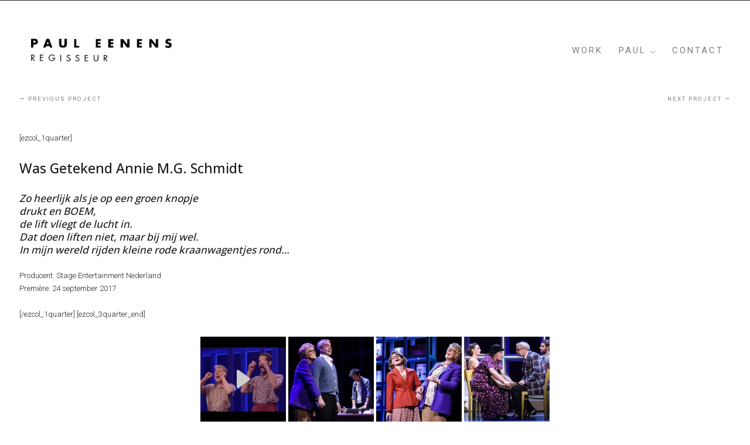

--- FILE ---
content_type: text/html; charset=UTF-8
request_url: http://pauleenens.nl/?portfolio=was-getekend-amg-schmidt
body_size: 10940
content:
<!DOCTYPE html>
<!--[if(IE 9)&!(IEMobile)]> <html lang="nl-NL" class="no-js ie9 oldie"> <![endif]-->
<!--[if (lt IE 9)|(gt IEMobile 7)|!(IEMobile)|!(IE)]><!--><html lang="nl-NL" class="no-js"><!--<![endif]-->

<head>
	<meta charset="UTF-8"/>
	
	<!-- meta tags -->	
	<meta name="description" content="Regisseur/theatermaker" />
	<meta name="viewport" content="width=device-width, initial-scale=1, user-scalable=no" />
			
  	<!-- RSS and pingback -->
  	<link rel="alternate" type="application/rss+xml" title="Paul Eenens Feed" href="https://pauleenens.nl/feed/">
  	<link rel="pingback" href="http://pauleenens.nl/xmlrpc.php" />
		
	<!-- wordpress head functions -->
	<meta name='robots' content='index, follow, max-image-preview:large, max-snippet:-1, max-video-preview:-1' />

	<!-- This site is optimized with the Yoast SEO plugin v26.7 - https://yoast.com/wordpress/plugins/seo/ -->
	<title>Was Getekend Annie M.G. Schmidt - Paul Eenens</title>
	<link rel="canonical" href="https://pauleenens.nl/?portfolio=was-getekend-amg-schmidt" />
	<meta property="og:locale" content="nl_NL" />
	<meta property="og:type" content="article" />
	<meta property="og:title" content="Was Getekend Annie M.G. Schmidt - Paul Eenens" />
	<meta property="og:description" content="[ezcol_1quarter] Was Getekend Annie M.G. Schmidt Zo heerlijk als je op een groen knopje drukt en BOEM, de lift vliegt de lucht in. Dat doen liften niet, maar bij mij… Read More &rarr;" />
	<meta property="og:url" content="https://pauleenens.nl/?portfolio=was-getekend-amg-schmidt" />
	<meta property="og:site_name" content="Paul Eenens" />
	<meta property="article:modified_time" content="2019-04-05T21:43:56+00:00" />
	<meta property="og:image" content="https://pauleenens.nl/wp-content/uploads/2017/11/ANNIE-MG-FOTO-VOOR-OP-HOMEPAGE-copy.jpg" />
	<meta property="og:image:width" content="1545" />
	<meta property="og:image:height" content="1545" />
	<meta property="og:image:type" content="image/jpeg" />
	<meta name="twitter:card" content="summary_large_image" />
	<script type="application/ld+json" class="yoast-schema-graph">{"@context":"https://schema.org","@graph":[{"@type":"WebPage","@id":"https://pauleenens.nl/?portfolio=was-getekend-amg-schmidt","url":"https://pauleenens.nl/?portfolio=was-getekend-amg-schmidt","name":"Was Getekend Annie M.G. Schmidt - Paul Eenens","isPartOf":{"@id":"https://pauleenens.nl/#website"},"primaryImageOfPage":{"@id":"https://pauleenens.nl/?portfolio=was-getekend-amg-schmidt#primaryimage"},"image":{"@id":"https://pauleenens.nl/?portfolio=was-getekend-amg-schmidt#primaryimage"},"thumbnailUrl":"https://pauleenens.nl/wp-content/uploads/2017/11/ANNIE-MG-FOTO-VOOR-OP-HOMEPAGE-copy.jpg","datePublished":"2017-11-30T22:50:49+00:00","dateModified":"2019-04-05T21:43:56+00:00","breadcrumb":{"@id":"https://pauleenens.nl/?portfolio=was-getekend-amg-schmidt#breadcrumb"},"inLanguage":"nl-NL","potentialAction":[{"@type":"ReadAction","target":["https://pauleenens.nl/?portfolio=was-getekend-amg-schmidt"]}]},{"@type":"ImageObject","inLanguage":"nl-NL","@id":"https://pauleenens.nl/?portfolio=was-getekend-amg-schmidt#primaryimage","url":"https://pauleenens.nl/wp-content/uploads/2017/11/ANNIE-MG-FOTO-VOOR-OP-HOMEPAGE-copy.jpg","contentUrl":"https://pauleenens.nl/wp-content/uploads/2017/11/ANNIE-MG-FOTO-VOOR-OP-HOMEPAGE-copy.jpg","width":1545,"height":1545,"caption":"Foto: Roy Beusker"},{"@type":"BreadcrumbList","@id":"https://pauleenens.nl/?portfolio=was-getekend-amg-schmidt#breadcrumb","itemListElement":[{"@type":"ListItem","position":1,"name":"Home","item":"https://pauleenens.nl/"},{"@type":"ListItem","position":2,"name":"Portfolio","item":"https://pauleenens.nl/?post_type=portfolio"},{"@type":"ListItem","position":3,"name":"Was Getekend Annie M.G. Schmidt"}]},{"@type":"WebSite","@id":"https://pauleenens.nl/#website","url":"https://pauleenens.nl/","name":"Paul Eenens","description":"Regisseur/theatermaker","potentialAction":[{"@type":"SearchAction","target":{"@type":"EntryPoint","urlTemplate":"https://pauleenens.nl/?s={search_term_string}"},"query-input":{"@type":"PropertyValueSpecification","valueRequired":true,"valueName":"search_term_string"}}],"inLanguage":"nl-NL"}]}</script>
	<!-- / Yoast SEO plugin. -->


<link rel='dns-prefetch' href='//fonts.googleapis.com' />
<link rel="alternate" type="application/rss+xml" title="Paul Eenens &raquo; feed" href="https://pauleenens.nl/?feed=rss2" />
<link rel="alternate" type="application/rss+xml" title="Paul Eenens &raquo; reacties feed" href="https://pauleenens.nl/?feed=comments-rss2" />
<link rel="alternate" title="oEmbed (JSON)" type="application/json+oembed" href="https://pauleenens.nl/index.php?rest_route=%2Foembed%2F1.0%2Fembed&#038;url=https%3A%2F%2Fpauleenens.nl%2F%3Fportfolio%3Dwas-getekend-amg-schmidt" />
<link rel="alternate" title="oEmbed (XML)" type="text/xml+oembed" href="https://pauleenens.nl/index.php?rest_route=%2Foembed%2F1.0%2Fembed&#038;url=https%3A%2F%2Fpauleenens.nl%2F%3Fportfolio%3Dwas-getekend-amg-schmidt&#038;format=xml" />
<style id='wp-img-auto-sizes-contain-inline-css' type='text/css'>
img:is([sizes=auto i],[sizes^="auto," i]){contain-intrinsic-size:3000px 1500px}
/*# sourceURL=wp-img-auto-sizes-contain-inline-css */
</style>

<link rel='stylesheet' id='twb-open-sans-css' href='https://fonts.googleapis.com/css?family=Open+Sans%3A300%2C400%2C500%2C600%2C700%2C800&#038;display=swap&#038;ver=6.9' type='text/css' media='all' />
<link rel='stylesheet' id='twbbwg-global-css' href='http://pauleenens.nl/wp-content/plugins/photo-gallery/booster/assets/css/global.css?ver=1.0.0' type='text/css' media='all' />
<link rel='stylesheet' id='oy-normalize-css' href='http://pauleenens.nl/wp-content/themes/kabuto/css/normalize.css?ver=6.9' type='text/css' media='all' />
<link rel='stylesheet' id='oy-style-css' href='http://pauleenens.nl/wp-content/themes/kabuto/style.css?ver=6.9' type='text/css' media='all' />
<link rel='stylesheet' id='ie-style-css' href='http://pauleenens.nl/wp-content/themes/kabuto/css/ie9.css?ver=6.9' type='text/css' media='all' />
<link rel='stylesheet' id='oy-roboto-css' href='http://fonts.googleapis.com/css?family=Roboto%3A400%2C500%2C300%2C300italic&#038;subset=latin%2Ccyrillic-ext%2Ccyrillic%2Cgreek-ext%2Cgreek%2Cvietnamese%2Clatin-ext&#038;ver=6.9' type='text/css' media='all' />
<link rel='stylesheet' id='oy-open-sans-css' href='http://fonts.googleapis.com/css?family=Open+Sans&#038;subset=cyrillic-ext%2Cvietnamese%2Clatin-ext%2Clatin%2Ccyrillic%2Cgreek-ext%2Cgreek&#038;ver=6.9' type='text/css' media='all' />
<style id='wp-emoji-styles-inline-css' type='text/css'>

	img.wp-smiley, img.emoji {
		display: inline !important;
		border: none !important;
		box-shadow: none !important;
		height: 1em !important;
		width: 1em !important;
		margin: 0 0.07em !important;
		vertical-align: -0.1em !important;
		background: none !important;
		padding: 0 !important;
	}
/*# sourceURL=wp-emoji-styles-inline-css */
</style>
<link rel='stylesheet' id='wp-block-library-css' href='http://pauleenens.nl/wp-includes/css/dist/block-library/style.min.css?ver=6.9' type='text/css' media='all' />
<style id='global-styles-inline-css' type='text/css'>
:root{--wp--preset--aspect-ratio--square: 1;--wp--preset--aspect-ratio--4-3: 4/3;--wp--preset--aspect-ratio--3-4: 3/4;--wp--preset--aspect-ratio--3-2: 3/2;--wp--preset--aspect-ratio--2-3: 2/3;--wp--preset--aspect-ratio--16-9: 16/9;--wp--preset--aspect-ratio--9-16: 9/16;--wp--preset--color--black: #000000;--wp--preset--color--cyan-bluish-gray: #abb8c3;--wp--preset--color--white: #ffffff;--wp--preset--color--pale-pink: #f78da7;--wp--preset--color--vivid-red: #cf2e2e;--wp--preset--color--luminous-vivid-orange: #ff6900;--wp--preset--color--luminous-vivid-amber: #fcb900;--wp--preset--color--light-green-cyan: #7bdcb5;--wp--preset--color--vivid-green-cyan: #00d084;--wp--preset--color--pale-cyan-blue: #8ed1fc;--wp--preset--color--vivid-cyan-blue: #0693e3;--wp--preset--color--vivid-purple: #9b51e0;--wp--preset--gradient--vivid-cyan-blue-to-vivid-purple: linear-gradient(135deg,rgb(6,147,227) 0%,rgb(155,81,224) 100%);--wp--preset--gradient--light-green-cyan-to-vivid-green-cyan: linear-gradient(135deg,rgb(122,220,180) 0%,rgb(0,208,130) 100%);--wp--preset--gradient--luminous-vivid-amber-to-luminous-vivid-orange: linear-gradient(135deg,rgb(252,185,0) 0%,rgb(255,105,0) 100%);--wp--preset--gradient--luminous-vivid-orange-to-vivid-red: linear-gradient(135deg,rgb(255,105,0) 0%,rgb(207,46,46) 100%);--wp--preset--gradient--very-light-gray-to-cyan-bluish-gray: linear-gradient(135deg,rgb(238,238,238) 0%,rgb(169,184,195) 100%);--wp--preset--gradient--cool-to-warm-spectrum: linear-gradient(135deg,rgb(74,234,220) 0%,rgb(151,120,209) 20%,rgb(207,42,186) 40%,rgb(238,44,130) 60%,rgb(251,105,98) 80%,rgb(254,248,76) 100%);--wp--preset--gradient--blush-light-purple: linear-gradient(135deg,rgb(255,206,236) 0%,rgb(152,150,240) 100%);--wp--preset--gradient--blush-bordeaux: linear-gradient(135deg,rgb(254,205,165) 0%,rgb(254,45,45) 50%,rgb(107,0,62) 100%);--wp--preset--gradient--luminous-dusk: linear-gradient(135deg,rgb(255,203,112) 0%,rgb(199,81,192) 50%,rgb(65,88,208) 100%);--wp--preset--gradient--pale-ocean: linear-gradient(135deg,rgb(255,245,203) 0%,rgb(182,227,212) 50%,rgb(51,167,181) 100%);--wp--preset--gradient--electric-grass: linear-gradient(135deg,rgb(202,248,128) 0%,rgb(113,206,126) 100%);--wp--preset--gradient--midnight: linear-gradient(135deg,rgb(2,3,129) 0%,rgb(40,116,252) 100%);--wp--preset--font-size--small: 13px;--wp--preset--font-size--medium: 20px;--wp--preset--font-size--large: 36px;--wp--preset--font-size--x-large: 42px;--wp--preset--spacing--20: 0.44rem;--wp--preset--spacing--30: 0.67rem;--wp--preset--spacing--40: 1rem;--wp--preset--spacing--50: 1.5rem;--wp--preset--spacing--60: 2.25rem;--wp--preset--spacing--70: 3.38rem;--wp--preset--spacing--80: 5.06rem;--wp--preset--shadow--natural: 6px 6px 9px rgba(0, 0, 0, 0.2);--wp--preset--shadow--deep: 12px 12px 50px rgba(0, 0, 0, 0.4);--wp--preset--shadow--sharp: 6px 6px 0px rgba(0, 0, 0, 0.2);--wp--preset--shadow--outlined: 6px 6px 0px -3px rgb(255, 255, 255), 6px 6px rgb(0, 0, 0);--wp--preset--shadow--crisp: 6px 6px 0px rgb(0, 0, 0);}:where(.is-layout-flex){gap: 0.5em;}:where(.is-layout-grid){gap: 0.5em;}body .is-layout-flex{display: flex;}.is-layout-flex{flex-wrap: wrap;align-items: center;}.is-layout-flex > :is(*, div){margin: 0;}body .is-layout-grid{display: grid;}.is-layout-grid > :is(*, div){margin: 0;}:where(.wp-block-columns.is-layout-flex){gap: 2em;}:where(.wp-block-columns.is-layout-grid){gap: 2em;}:where(.wp-block-post-template.is-layout-flex){gap: 1.25em;}:where(.wp-block-post-template.is-layout-grid){gap: 1.25em;}.has-black-color{color: var(--wp--preset--color--black) !important;}.has-cyan-bluish-gray-color{color: var(--wp--preset--color--cyan-bluish-gray) !important;}.has-white-color{color: var(--wp--preset--color--white) !important;}.has-pale-pink-color{color: var(--wp--preset--color--pale-pink) !important;}.has-vivid-red-color{color: var(--wp--preset--color--vivid-red) !important;}.has-luminous-vivid-orange-color{color: var(--wp--preset--color--luminous-vivid-orange) !important;}.has-luminous-vivid-amber-color{color: var(--wp--preset--color--luminous-vivid-amber) !important;}.has-light-green-cyan-color{color: var(--wp--preset--color--light-green-cyan) !important;}.has-vivid-green-cyan-color{color: var(--wp--preset--color--vivid-green-cyan) !important;}.has-pale-cyan-blue-color{color: var(--wp--preset--color--pale-cyan-blue) !important;}.has-vivid-cyan-blue-color{color: var(--wp--preset--color--vivid-cyan-blue) !important;}.has-vivid-purple-color{color: var(--wp--preset--color--vivid-purple) !important;}.has-black-background-color{background-color: var(--wp--preset--color--black) !important;}.has-cyan-bluish-gray-background-color{background-color: var(--wp--preset--color--cyan-bluish-gray) !important;}.has-white-background-color{background-color: var(--wp--preset--color--white) !important;}.has-pale-pink-background-color{background-color: var(--wp--preset--color--pale-pink) !important;}.has-vivid-red-background-color{background-color: var(--wp--preset--color--vivid-red) !important;}.has-luminous-vivid-orange-background-color{background-color: var(--wp--preset--color--luminous-vivid-orange) !important;}.has-luminous-vivid-amber-background-color{background-color: var(--wp--preset--color--luminous-vivid-amber) !important;}.has-light-green-cyan-background-color{background-color: var(--wp--preset--color--light-green-cyan) !important;}.has-vivid-green-cyan-background-color{background-color: var(--wp--preset--color--vivid-green-cyan) !important;}.has-pale-cyan-blue-background-color{background-color: var(--wp--preset--color--pale-cyan-blue) !important;}.has-vivid-cyan-blue-background-color{background-color: var(--wp--preset--color--vivid-cyan-blue) !important;}.has-vivid-purple-background-color{background-color: var(--wp--preset--color--vivid-purple) !important;}.has-black-border-color{border-color: var(--wp--preset--color--black) !important;}.has-cyan-bluish-gray-border-color{border-color: var(--wp--preset--color--cyan-bluish-gray) !important;}.has-white-border-color{border-color: var(--wp--preset--color--white) !important;}.has-pale-pink-border-color{border-color: var(--wp--preset--color--pale-pink) !important;}.has-vivid-red-border-color{border-color: var(--wp--preset--color--vivid-red) !important;}.has-luminous-vivid-orange-border-color{border-color: var(--wp--preset--color--luminous-vivid-orange) !important;}.has-luminous-vivid-amber-border-color{border-color: var(--wp--preset--color--luminous-vivid-amber) !important;}.has-light-green-cyan-border-color{border-color: var(--wp--preset--color--light-green-cyan) !important;}.has-vivid-green-cyan-border-color{border-color: var(--wp--preset--color--vivid-green-cyan) !important;}.has-pale-cyan-blue-border-color{border-color: var(--wp--preset--color--pale-cyan-blue) !important;}.has-vivid-cyan-blue-border-color{border-color: var(--wp--preset--color--vivid-cyan-blue) !important;}.has-vivid-purple-border-color{border-color: var(--wp--preset--color--vivid-purple) !important;}.has-vivid-cyan-blue-to-vivid-purple-gradient-background{background: var(--wp--preset--gradient--vivid-cyan-blue-to-vivid-purple) !important;}.has-light-green-cyan-to-vivid-green-cyan-gradient-background{background: var(--wp--preset--gradient--light-green-cyan-to-vivid-green-cyan) !important;}.has-luminous-vivid-amber-to-luminous-vivid-orange-gradient-background{background: var(--wp--preset--gradient--luminous-vivid-amber-to-luminous-vivid-orange) !important;}.has-luminous-vivid-orange-to-vivid-red-gradient-background{background: var(--wp--preset--gradient--luminous-vivid-orange-to-vivid-red) !important;}.has-very-light-gray-to-cyan-bluish-gray-gradient-background{background: var(--wp--preset--gradient--very-light-gray-to-cyan-bluish-gray) !important;}.has-cool-to-warm-spectrum-gradient-background{background: var(--wp--preset--gradient--cool-to-warm-spectrum) !important;}.has-blush-light-purple-gradient-background{background: var(--wp--preset--gradient--blush-light-purple) !important;}.has-blush-bordeaux-gradient-background{background: var(--wp--preset--gradient--blush-bordeaux) !important;}.has-luminous-dusk-gradient-background{background: var(--wp--preset--gradient--luminous-dusk) !important;}.has-pale-ocean-gradient-background{background: var(--wp--preset--gradient--pale-ocean) !important;}.has-electric-grass-gradient-background{background: var(--wp--preset--gradient--electric-grass) !important;}.has-midnight-gradient-background{background: var(--wp--preset--gradient--midnight) !important;}.has-small-font-size{font-size: var(--wp--preset--font-size--small) !important;}.has-medium-font-size{font-size: var(--wp--preset--font-size--medium) !important;}.has-large-font-size{font-size: var(--wp--preset--font-size--large) !important;}.has-x-large-font-size{font-size: var(--wp--preset--font-size--x-large) !important;}
/*# sourceURL=global-styles-inline-css */
</style>

<style id='classic-theme-styles-inline-css' type='text/css'>
/*! This file is auto-generated */
.wp-block-button__link{color:#fff;background-color:#32373c;border-radius:9999px;box-shadow:none;text-decoration:none;padding:calc(.667em + 2px) calc(1.333em + 2px);font-size:1.125em}.wp-block-file__button{background:#32373c;color:#fff;text-decoration:none}
/*# sourceURL=/wp-includes/css/classic-themes.min.css */
</style>
<link rel='stylesheet' id='bwg_fonts-css' href='http://pauleenens.nl/wp-content/plugins/photo-gallery/css/bwg-fonts/fonts.css?ver=0.0.1' type='text/css' media='all' />
<link rel='stylesheet' id='sumoselect-css' href='http://pauleenens.nl/wp-content/plugins/photo-gallery/css/sumoselect.min.css?ver=3.4.6' type='text/css' media='all' />
<link rel='stylesheet' id='mCustomScrollbar-css' href='http://pauleenens.nl/wp-content/plugins/photo-gallery/css/jquery.mCustomScrollbar.min.css?ver=3.1.5' type='text/css' media='all' />
<link rel='stylesheet' id='bwg_frontend-css' href='http://pauleenens.nl/wp-content/plugins/photo-gallery/css/styles.min.css?ver=1.8.35' type='text/css' media='all' />
<link rel='stylesheet' id='responsive-lightbox-swipebox-css' href='http://pauleenens.nl/wp-content/plugins/responsive-lightbox/assets/swipebox/swipebox.min.css?ver=1.5.2' type='text/css' media='all' />
<script type="text/javascript" src="http://pauleenens.nl/wp-includes/js/jquery/jquery.min.js?ver=3.7.1" id="jquery-core-js"></script>
<script type="text/javascript" src="http://pauleenens.nl/wp-includes/js/jquery/jquery-migrate.min.js?ver=3.4.1" id="jquery-migrate-js"></script>
<script type="text/javascript" src="http://pauleenens.nl/wp-content/plugins/photo-gallery/booster/assets/js/circle-progress.js?ver=1.2.2" id="twbbwg-circle-js"></script>
<script type="text/javascript" id="twbbwg-global-js-extra">
/* <![CDATA[ */
var twb = {"nonce":"3713fe1079","ajax_url":"https://pauleenens.nl/wp-admin/admin-ajax.php","plugin_url":"http://pauleenens.nl/wp-content/plugins/photo-gallery/booster","href":"https://pauleenens.nl/wp-admin/admin.php?page=twbbwg_photo-gallery"};
var twb = {"nonce":"3713fe1079","ajax_url":"https://pauleenens.nl/wp-admin/admin-ajax.php","plugin_url":"http://pauleenens.nl/wp-content/plugins/photo-gallery/booster","href":"https://pauleenens.nl/wp-admin/admin.php?page=twbbwg_photo-gallery"};
//# sourceURL=twbbwg-global-js-extra
/* ]]> */
</script>
<script type="text/javascript" src="http://pauleenens.nl/wp-content/plugins/photo-gallery/booster/assets/js/global.js?ver=1.0.0" id="twbbwg-global-js"></script>
<script type="text/javascript" src="http://pauleenens.nl/wp-content/themes/kabuto/js/modernizr.custom-2.7.1.min.js?ver=2.7.1" id="oy-modernizr-js"></script>
<script type="text/javascript" src="http://pauleenens.nl/wp-content/themes/kabuto/js/prefixfree.min.js?ver=1.0.3" id="oy-prefixfree-js"></script>
<script type="text/javascript" src="http://pauleenens.nl/wp-content/plugins/photo-gallery/js/jquery.sumoselect.min.js?ver=3.4.6" id="sumoselect-js"></script>
<script type="text/javascript" src="http://pauleenens.nl/wp-content/plugins/photo-gallery/js/tocca.min.js?ver=2.0.9" id="bwg_mobile-js"></script>
<script type="text/javascript" src="http://pauleenens.nl/wp-content/plugins/photo-gallery/js/jquery.mCustomScrollbar.concat.min.js?ver=3.1.5" id="mCustomScrollbar-js"></script>
<script type="text/javascript" src="http://pauleenens.nl/wp-content/plugins/photo-gallery/js/jquery.fullscreen.min.js?ver=0.6.0" id="jquery-fullscreen-js"></script>
<script type="text/javascript" id="bwg_frontend-js-extra">
/* <![CDATA[ */
var bwg_objectsL10n = {"bwg_field_required":"veld is vereist.","bwg_mail_validation":"Dit is geen geldig e-mailadres.","bwg_search_result":"Er zijn geen afbeeldingen gevonden die voldoen aan de zoekopdracht.","bwg_select_tag":"Selecteer tag","bwg_order_by":"Sorteer op","bwg_search":"Zoeken","bwg_show_ecommerce":"Toon eCommerce","bwg_hide_ecommerce":"Verberg Ecommerce","bwg_show_comments":"Toon reacties","bwg_hide_comments":"Verberg reacties","bwg_restore":"Terugzetten","bwg_maximize":"Maximaliseren","bwg_fullscreen":"Volledig scherm","bwg_exit_fullscreen":"Volledig scherm afsluiten","bwg_search_tag":"ZOEKEN...","bwg_tag_no_match":"Geen tags gevonden","bwg_all_tags_selected":"Alle tags geselecteerd","bwg_tags_selected":"tags geselecteerd","play":"Afspelen","pause":"Pauze","is_pro":"","bwg_play":"Afspelen","bwg_pause":"Pauze","bwg_hide_info":"Informatie verbergen","bwg_show_info":"Informatie weergeven","bwg_hide_rating":"Verberg waardering","bwg_show_rating":"Toon beoordeling","ok":"OK","cancel":"Annuleren","select_all":"Alles selecteren","lazy_load":"0","lazy_loader":"http://pauleenens.nl/wp-content/plugins/photo-gallery/images/ajax_loader.png","front_ajax":"0","bwg_tag_see_all":"bekijk alle tags","bwg_tag_see_less":"minder tags zien"};
//# sourceURL=bwg_frontend-js-extra
/* ]]> */
</script>
<script type="text/javascript" src="http://pauleenens.nl/wp-content/plugins/photo-gallery/js/scripts.min.js?ver=1.8.35" id="bwg_frontend-js"></script>
<script type="text/javascript" src="http://pauleenens.nl/wp-content/plugins/responsive-lightbox/assets/dompurify/purify.min.js?ver=3.1.7" id="dompurify-js"></script>
<script type="text/javascript" id="responsive-lightbox-sanitizer-js-before">
/* <![CDATA[ */
window.RLG = window.RLG || {}; window.RLG.sanitizeAllowedHosts = ["youtube.com","www.youtube.com","youtu.be","vimeo.com","player.vimeo.com"];
//# sourceURL=responsive-lightbox-sanitizer-js-before
/* ]]> */
</script>
<script type="text/javascript" src="http://pauleenens.nl/wp-content/plugins/responsive-lightbox/js/sanitizer.js?ver=2.6.0" id="responsive-lightbox-sanitizer-js"></script>
<script type="text/javascript" src="http://pauleenens.nl/wp-content/plugins/responsive-lightbox/assets/swipebox/jquery.swipebox.min.js?ver=1.5.2" id="responsive-lightbox-swipebox-js"></script>
<script type="text/javascript" src="http://pauleenens.nl/wp-includes/js/underscore.min.js?ver=1.13.7" id="underscore-js"></script>
<script type="text/javascript" src="http://pauleenens.nl/wp-content/plugins/responsive-lightbox/assets/infinitescroll/infinite-scroll.pkgd.min.js?ver=4.0.1" id="responsive-lightbox-infinite-scroll-js"></script>
<script type="text/javascript" id="responsive-lightbox-js-before">
/* <![CDATA[ */
var rlArgs = {"script":"swipebox","selector":"lightbox","customEvents":"","activeGalleries":true,"animation":true,"hideCloseButtonOnMobile":false,"removeBarsOnMobile":false,"hideBars":true,"hideBarsDelay":5000,"videoMaxWidth":1080,"useSVG":true,"loopAtEnd":false,"woocommerce_gallery":false,"ajaxurl":"https:\/\/pauleenens.nl\/wp-admin\/admin-ajax.php","nonce":"cc6d15340c","preview":false,"postId":551,"scriptExtension":false};

//# sourceURL=responsive-lightbox-js-before
/* ]]> */
</script>
<script type="text/javascript" src="http://pauleenens.nl/wp-content/plugins/responsive-lightbox/js/front.js?ver=2.6.0" id="responsive-lightbox-js"></script>
<script type="text/javascript" src="http://pauleenens.nl/wp-content/themes/kabuto/js/jquery.isotope.min.js?ver=6.9" id="oy-isotope-js"></script>
<link rel="https://api.w.org/" href="https://pauleenens.nl/index.php?rest_route=/" /><link rel="EditURI" type="application/rsd+xml" title="RSD" href="https://pauleenens.nl/xmlrpc.php?rsd" />
<meta name="generator" content="WordPress 6.9" />
<link rel='shortlink' href='https://pauleenens.nl/?p=551' />
<style type="text/css">.recentcomments a{display:inline !important;padding:0 !important;margin:0 !important;}</style>	<!-- end of wordpress head -->	
</head>

<body class="wp-singular portfolio-template-default single single-portfolio postid-551 wp-theme-kabuto">
	
							
		
	<div class="main-container group">	
							
		<header class="header group page-content ">			
			<div class="logo">
				<a href="https://pauleenens.nl/">
					
															
														
						<img src="https://pauleenens.nl/wp-content/uploads/2016/07/Paul-Eenens-logo.png" alt="Site Logo" width="250" />
											
						
							
				</a>
			</div><!-- /.logo -->
			
														
				<nav class="menu-container group"><ul id="menu-menu" class="menu"><li id="menu-item-27" class="menu-item menu-item-type-post_type menu-item-object-page menu-item-home menu-item-27"><a href="https://pauleenens.nl/">WORK</a></li>
<li id="menu-item-359" class="menu-item menu-item-type-post_type menu-item-object-page menu-item-has-children parent menu-item-359"><a href="https://pauleenens.nl/?page_id=62">PAUL</a>
<ul class="sub-menu">
	<li id="menu-item-360" class="menu-item menu-item-type-post_type menu-item-object-page menu-item-360"><a href="https://pauleenens.nl/?page_id=62">NEDERLANDS</a></li>
	<li id="menu-item-67" class="menu-item menu-item-type-post_type menu-item-object-page menu-item-67"><a href="https://pauleenens.nl/?page_id=60">ENGLISH</a></li>
</ul>
</li>
<li id="menu-item-39" class="menu-item menu-item-type-post_type menu-item-object-page menu-item-39"><a href="https://pauleenens.nl/?page_id=37">Contact</a></li>
</ul></nav>				
											
		</header><!-- /.header --> 
							
		<div class="main-content group">			
				
				                				        								
		<div class="single-portfolio-container group">
			
			
			<ul class="pager group">
	        	<li class="prev-page">   				  
								    	    <a class="pager-link prev-link" href="https://pauleenens.nl/?portfolio=titanic"><span class="arrows">&larr;</span> Previous project</a>   
				    	            </li>
				
				<li class="next-page">
	            		                	<a class="pager-link next-link" href="https://pauleenens.nl/?portfolio=the-addams-family">Next project <span class="arrows">&rarr;</span></a> 
	                	            </li>
	        </ul><!-- /.pager -->	        
			
			<section class="the-content single-item group">
				<h2></h2>
<p>[ezcol_1quarter]</p>
<h2><strong>Was Getekend Annie M.G. Schmidt</strong></h2>
<h3><strong><i>Zo heerlijk als je op een groen knopje<br />
drukt en BOEM,<br />
</i></strong><strong><i>de lift vliegt de lucht in.<br />
Dat doen liften niet, maar bij mij wel.<br />
In mijn wereld rijden kleine rode kraanwagentjes rond&#8230; </i></strong></h3>
<p>Producent: Stage Entertainment Nederland<br />
Première: 24 september 2017</p>
<p>[/ezcol_1quarter] [ezcol_3quarter_end]</p>
<style id="bwg-style-0">    #bwg_container1_0 #bwg_container2_0 .bwg-container-0.bwg-standard-thumbnails {      width: 604px;              justify-content: center;        margin:0 auto !important;              background-color: rgba(255, 255, 255, 0.00);            padding-left: 4px;      padding-top: 4px;      max-width: 100%;            }        #bwg_container1_0 #bwg_container2_0 .bwg-container-0.bwg-standard-thumbnails .bwg-item {    justify-content: flex-start;      max-width: 150px;            width: 150px !important;          }    #bwg_container1_0 #bwg_container2_0 .bwg-container-0.bwg-standard-thumbnails .bwg-item a {       margin-right: 4px;       margin-bottom: 4px;    }    #bwg_container1_0 #bwg_container2_0 .bwg-container-0.bwg-standard-thumbnails .bwg-item0 {      padding: 0px;            background-color:rgba(255,255,255, 0.30);      border: 0px none #CCCCCC;      opacity: 1.00;      border-radius: 0;      box-shadow: 0px 0px 0px #888888;    }    #bwg_container1_0 #bwg_container2_0 .bwg-container-0.bwg-standard-thumbnails .bwg-item1 img {      max-height: none;      max-width: none;      padding: 0 !important;    }        @media only screen and (min-width: 480px) {      #bwg_container1_0 #bwg_container2_0 .bwg-container-0.bwg-standard-thumbnails .bwg-item0 {        transition: all 0.3s ease 0s;-webkit-transition: all 0.3s ease 0s;      }      #bwg_container1_0 #bwg_container2_0 .bwg-container-0.bwg-standard-thumbnails .bwg-item0:hover {        -ms-transform: scale(1.1);        -webkit-transform: scale(1.1);        transform: scale(1.1);      }    }          #bwg_container1_0 #bwg_container2_0 .bwg-container-0.bwg-standard-thumbnails .bwg-item1 {      padding-top: 100%;    }        #bwg_container1_0 #bwg_container2_0 .bwg-container-0.bwg-standard-thumbnails .bwg-title2,    #bwg_container1_0 #bwg_container2_0 .bwg-container-0.bwg-standard-thumbnails .bwg-ecommerce2 {      color: #CCCCCC;      font-family: segoe ui;      font-size: 16px;      font-weight: bold;      padding: 2px;      text-shadow: 0px 0px 0px #888888;      max-height: 100%;    }    #bwg_container1_0 #bwg_container2_0 .bwg-container-0.bwg-standard-thumbnails .bwg-thumb-description span {    color: #323A45;    font-family: Ubuntu;    font-size: 12px;    max-height: 100%;    word-wrap: break-word;    }    #bwg_container1_0 #bwg_container2_0 .bwg-container-0.bwg-standard-thumbnails .bwg-play-icon2 {      font-size: 32px;    }    #bwg_container1_0 #bwg_container2_0 .bwg-container-0.bwg-standard-thumbnails .bwg-ecommerce2 {      font-size: 19.2px;      color: #CCCCCC;    }    </style>    <div id="bwg_container1_0"         class="bwg_container bwg_thumbnail bwg_thumbnails "         data-right-click-protection="0"         data-bwg="0"         data-scroll="0"         data-gallery-type="thumbnails"         data-gallery-view-type="thumbnails"         data-current-url="/?portfolio=was-getekend-amg-schmidt"         data-lightbox-url="https://pauleenens.nl/wp-admin/admin-ajax.php?action=GalleryBox&#038;current_view=0&#038;gallery_id=21&#038;tag=0&#038;theme_id=1&#038;shortcode_id=49&#038;sort_by=order&#038;order_by=asc&#038;current_url=%2F%3Fportfolio%3Dwas-getekend-amg-schmidt"         data-gallery-id="21"         data-popup-width="800"         data-popup-height="500"         data-is-album="gallery"         data-buttons-position="bottom">      <div id="bwg_container2_0">             <div id="ajax_loading_0" class="bwg_loading_div_1">      <div class="bwg_loading_div_2">        <div class="bwg_loading_div_3">          <div id="loading_div_0" class="bwg_spider_ajax_loading">          </div>        </div>      </div>    </div>            <form id="gal_front_form_0"              class="bwg-hidden"              method="post"              action="#"              data-current="0"              data-shortcode-id="49"              data-gallery-type="thumbnails"              data-gallery-id="21"              data-tag="0"              data-album-id="0"              data-theme-id="1"              data-ajax-url="https://pauleenens.nl/wp-admin/admin-ajax.php?action=bwg_frontend_data">          <div id="bwg_container3_0" class="bwg-background bwg-background-0">                <div data-max-count="4"         data-thumbnail-width="150"         data-bwg="0"         data-gallery-id="21"         data-lightbox-url="https://pauleenens.nl/wp-admin/admin-ajax.php?action=GalleryBox&amp;current_view=0&amp;gallery_id=21&amp;tag=0&amp;theme_id=1&amp;shortcode_id=49&amp;sort_by=order&amp;order_by=asc&amp;current_url=%2F%3Fportfolio%3Dwas-getekend-amg-schmidt"         id="bwg_thumbnails_0"         class="bwg-container-0 bwg-thumbnails bwg-standard-thumbnails bwg-container bwg-border-box">            <div class="bwg-item">        <a class="bwg-a  bwg_lightbox"  data-image-id="183" href="https://i.ytimg.com/vi/7wjsCMfrTro/hqdefault.jpg" data-elementor-open-lightbox="no" data-rel="lightbox-image-0" data-rl_title="" data-rl_caption="">                <div class="bwg-item0 ">          <div class="bwg-item1 ">            <div class="bwg-item2">              <img decoding="async" class="skip-lazy bwg_standart_thumb_img_0 "                   data-id="183"                   data-width=""                   data-height=""                   data-src="https://i.ytimg.com/vi/7wjsCMfrTro/hqdefault.jpg"                   src="https://i.ytimg.com/vi/7wjsCMfrTro/hqdefault.jpg"                   alt="Trailer Was Getekend, Annie M G  Schmidt | van 14 mrt t/m 15 jul te zien in DeLaMar  "                   title="" />            </div>            <div class="">                                          <div class="bwg-play-icon1"><i title="Afspelen" class="bwg-icon-play bwg-title2 bwg-play-icon2"></i></div>            </div>          </div>        </div>                        </a>              </div>            <div class="bwg-item">        <a class="bwg-a  bwg_lightbox"  data-image-id="192" href="https://pauleenens.nl/wp-content/uploads/photo-gallery/AMG_9.jpg" data-elementor-open-lightbox="no" data-rel="lightbox-image-1" data-rl_title="" data-rl_caption="">                <div class="bwg-item0 ">          <div class="bwg-item1 ">            <div class="bwg-item2">              <img decoding="async" class="skip-lazy bwg_standart_thumb_img_0 "                   data-id="192"                   data-width=""                   data-height=""                   data-src="https://pauleenens.nl/wp-content/uploads/photo-gallery/thumb/AMG_9.jpg"                   src="https://pauleenens.nl/wp-content/uploads/photo-gallery/thumb/AMG_9.jpg"                   alt="AMG 9  "                   title="" />            </div>            <div class="">                                                      </div>          </div>        </div>                        </a>              </div>            <div class="bwg-item">        <a class="bwg-a  bwg_lightbox"  data-image-id="191" href="https://pauleenens.nl/wp-content/uploads/photo-gallery/AMG_8.jpg" data-elementor-open-lightbox="no" data-rel="lightbox-image-2" data-rl_title="" data-rl_caption="">                <div class="bwg-item0 ">          <div class="bwg-item1 ">            <div class="bwg-item2">              <img decoding="async" class="skip-lazy bwg_standart_thumb_img_0 "                   data-id="191"                   data-width=""                   data-height=""                   data-src="https://pauleenens.nl/wp-content/uploads/photo-gallery/thumb/AMG_8.jpg"                   src="https://pauleenens.nl/wp-content/uploads/photo-gallery/thumb/AMG_8.jpg"                   alt="AMG 8  "                   title="" />            </div>            <div class="">                                                      </div>          </div>        </div>                        </a>              </div>            <div class="bwg-item">        <a class="bwg-a  bwg_lightbox"  data-image-id="190" href="https://pauleenens.nl/wp-content/uploads/photo-gallery/AMG_7.jpg" data-elementor-open-lightbox="no" data-rel="lightbox-image-3" data-rl_title="" data-rl_caption="">                <div class="bwg-item0 ">          <div class="bwg-item1 ">            <div class="bwg-item2">              <img decoding="async" class="skip-lazy bwg_standart_thumb_img_0 "                   data-id="190"                   data-width=""                   data-height=""                   data-src="https://pauleenens.nl/wp-content/uploads/photo-gallery/thumb/AMG_7.jpg"                   src="https://pauleenens.nl/wp-content/uploads/photo-gallery/thumb/AMG_7.jpg"                   alt="AMG 7  "                   title="" />            </div>            <div class="">                                                      </div>          </div>        </div>                        </a>              </div>            <div class="bwg-item">        <a class="bwg-a  bwg_lightbox"  data-image-id="189" href="https://pauleenens.nl/wp-content/uploads/photo-gallery/AMG_6.jpg" data-elementor-open-lightbox="no" data-rel="lightbox-image-4" data-rl_title="" data-rl_caption="">                <div class="bwg-item0 ">          <div class="bwg-item1 ">            <div class="bwg-item2">              <img decoding="async" class="skip-lazy bwg_standart_thumb_img_0 "                   data-id="189"                   data-width=""                   data-height=""                   data-src="https://pauleenens.nl/wp-content/uploads/photo-gallery/thumb/AMG_6.jpg"                   src="https://pauleenens.nl/wp-content/uploads/photo-gallery/thumb/AMG_6.jpg"                   alt="AMG 6  "                   title="" />            </div>            <div class="">                                                      </div>          </div>        </div>                        </a>              </div>            <div class="bwg-item">        <a class="bwg-a  bwg_lightbox"  data-image-id="188" href="https://pauleenens.nl/wp-content/uploads/photo-gallery/AMG_5.jpg" data-elementor-open-lightbox="no" data-rel="lightbox-image-5" data-rl_title="" data-rl_caption="">                <div class="bwg-item0 ">          <div class="bwg-item1 ">            <div class="bwg-item2">              <img decoding="async" class="skip-lazy bwg_standart_thumb_img_0 "                   data-id="188"                   data-width=""                   data-height=""                   data-src="https://pauleenens.nl/wp-content/uploads/photo-gallery/thumb/AMG_5.jpg"                   src="https://pauleenens.nl/wp-content/uploads/photo-gallery/thumb/AMG_5.jpg"                   alt="AMG 5  "                   title="" />            </div>            <div class="">                                                      </div>          </div>        </div>                        </a>              </div>            <div class="bwg-item">        <a class="bwg-a  bwg_lightbox"  data-image-id="187" href="https://pauleenens.nl/wp-content/uploads/photo-gallery/AMG_4.jpg" data-elementor-open-lightbox="no" data-rel="lightbox-image-6" data-rl_title="" data-rl_caption="">                <div class="bwg-item0 ">          <div class="bwg-item1 ">            <div class="bwg-item2">              <img decoding="async" class="skip-lazy bwg_standart_thumb_img_0 "                   data-id="187"                   data-width=""                   data-height=""                   data-src="https://pauleenens.nl/wp-content/uploads/photo-gallery/thumb/AMG_4.jpg"                   src="https://pauleenens.nl/wp-content/uploads/photo-gallery/thumb/AMG_4.jpg"                   alt="AMG 4  "                   title="" />            </div>            <div class="">                                                      </div>          </div>        </div>                        </a>              </div>            <div class="bwg-item">        <a class="bwg-a  bwg_lightbox"  data-image-id="186" href="https://pauleenens.nl/wp-content/uploads/photo-gallery/AMG_3.jpg" data-elementor-open-lightbox="no" data-rel="lightbox-image-7" data-rl_title="" data-rl_caption="">                <div class="bwg-item0 ">          <div class="bwg-item1 ">            <div class="bwg-item2">              <img decoding="async" class="skip-lazy bwg_standart_thumb_img_0 "                   data-id="186"                   data-width=""                   data-height=""                   data-src="https://pauleenens.nl/wp-content/uploads/photo-gallery/thumb/AMG_3.jpg"                   src="https://pauleenens.nl/wp-content/uploads/photo-gallery/thumb/AMG_3.jpg"                   alt="AMG 3  "                   title="" />            </div>            <div class="">                                                      </div>          </div>        </div>                        </a>              </div>            <div class="bwg-item">        <a class="bwg-a  bwg_lightbox"  data-image-id="185" href="https://pauleenens.nl/wp-content/uploads/photo-gallery/AMG_2.jpg" data-elementor-open-lightbox="no" data-rel="lightbox-image-8" data-rl_title="" data-rl_caption="">                <div class="bwg-item0 ">          <div class="bwg-item1 ">            <div class="bwg-item2">              <img decoding="async" class="skip-lazy bwg_standart_thumb_img_0 "                   data-id="185"                   data-width=""                   data-height=""                   data-src="https://pauleenens.nl/wp-content/uploads/photo-gallery/thumb/AMG_2.jpg"                   src="https://pauleenens.nl/wp-content/uploads/photo-gallery/thumb/AMG_2.jpg"                   alt="AMG 2  "                   title="" />            </div>            <div class="">                                                      </div>          </div>        </div>                        </a>              </div>            <div class="bwg-item">        <a class="bwg-a  bwg_lightbox"  data-image-id="184" href="https://pauleenens.nl/wp-content/uploads/photo-gallery/AMG_1.jpg" data-elementor-open-lightbox="no" data-rel="lightbox-image-9" data-rl_title="" data-rl_caption="">                <div class="bwg-item0 ">          <div class="bwg-item1 ">            <div class="bwg-item2">              <img decoding="async" class="skip-lazy bwg_standart_thumb_img_0 "                   data-id="184"                   data-width=""                   data-height=""                   data-src="https://pauleenens.nl/wp-content/uploads/photo-gallery/thumb/AMG_1.jpg"                   src="https://pauleenens.nl/wp-content/uploads/photo-gallery/thumb/AMG_1.jpg"                   alt="AMG 1  "                   title="" />            </div>            <div class="">                                                      </div>          </div>        </div>                        </a>              </div>          </div>    <style>      /*pagination styles*/      #bwg_container1_0 #bwg_container2_0 .tablenav-pages_0 {				text-align: center;				font-size: 12px;				font-family: segoe ui;				font-weight: bold;				color: #666666;				margin: 6px 0 4px;				display: block;      }      @media only screen and (max-width : 320px) {      #bwg_container1_0 #bwg_container2_0 .displaying-num_0 {     	 display: none;      }      }      #bwg_container1_0 #bwg_container2_0 .displaying-num_0 {				font-size: 12px;				font-family: segoe ui;				font-weight: bold;				color: #666666;				margin-right: 10px;				vertical-align: middle;      }      #bwg_container1_0 #bwg_container2_0 .paging-input_0 {				font-size: 12px;				font-family: segoe ui;				font-weight: bold;				color: #666666;				vertical-align: middle;      }      #bwg_container1_0 #bwg_container2_0 .tablenav-pages_0 a.disabled,      #bwg_container1_0 #bwg_container2_0 .tablenav-pages_0 a.disabled:hover,      #bwg_container1_0 #bwg_container2_0 .tablenav-pages_0 a.disabled:focus,			#bwg_container1_0 #bwg_container2_0 .tablenav-pages_0 input.bwg_current_page {				cursor: default;				color: rgba(102, 102, 102, 0.5);      }      #bwg_container1_0 #bwg_container2_0 .tablenav-pages_0 a,      #bwg_container1_0 #bwg_container2_0 .tablenav-pages_0 input.bwg_current_page {				cursor: pointer;				text-align: center;				font-size: 12px;				font-family: segoe ui;				font-weight: bold;				color: #666666;				text-decoration: none;				padding: 3px 6px;				margin: 0;				border-radius: 0;				border-style: solid;				border-width: 1px;				border-color: #E3E3E3;								background-color: rgba(255, 255, 255, 1.00);				box-shadow: 0;				transition: all 0.3s ease 0s;-webkit-transition: all 0.3s ease 0s;      }      </style>      <span class="bwg_nav_cont_0">              <div class="tablenav-pages_0">                  </div>                <input type="hidden" id="page_number_0" name="page_number_0" value="1" />      <script type="text/javascript">        if( jQuery('.bwg_nav_cont_0').length > 1 ) {          jQuery('.bwg_nav_cont_0').first().remove()        }        function spider_page_0(cur, x, y, load_more) {          if (typeof load_more == "undefined") {            var load_more = false;          }          if (jQuery(cur).hasClass('disabled')) {            return false;          }          var items_county_0 = 1;          switch (y) {            case 1:              if (x >= items_county_0) {                document.getElementById('page_number_0').value = items_county_0;              }              else {                document.getElementById('page_number_0').value = x + 1;              }              break;            case 2:              document.getElementById('page_number_0').value = items_county_0;              break;            case -1:              if (x == 1) {                document.getElementById('page_number_0').value = 1;              }              else {                document.getElementById('page_number_0').value = x - 1;              }              break;            case -2:              document.getElementById('page_number_0').value = 1;              break;						case 0:              document.getElementById('page_number_0').value = x;              break;            default:              document.getElementById('page_number_0').value = 1;          }          bwg_ajax('gal_front_form_0', '0', 'bwg_thumbnails_0', '0', '', 'gallery', 0, '', '', load_more, '', 1);        }                    jQuery('.first-page-0').on('click', function () {              spider_page_0(this, 1, -2, 'numeric');              return false;            });            jQuery('.prev-page-0').on('click', function () {              spider_page_0(this, 1, -1, 'numeric');              return false;            });            jQuery('.next-page-0').on('click', function () {              spider_page_0(this, 1, 1, 'numeric');              return false;            });            jQuery('.last-page-0').on('click', function () {              spider_page_0(this, 1, 2, 'numeric');              return false;            });        				/* Change page on input enter. */        function bwg_change_page_0( e, that ) {          if (  e.key == 'Enter' ) {            var to_page = parseInt(jQuery(that).val());            var pages_count = jQuery(that).parents(".pagination-links").data("pages-count");            var current_url_param = jQuery(that).attr('data-url-info');            if (to_page > pages_count) {              to_page = 1;            }	 												spider_page_0(this, to_page, 0, 'numeric');							return false;						          }          return true;        }        jQuery('.bwg_load_btn_0').on('click', function () {            spider_page_0(this, 1, 1, true);            return false;        });      </script>      </span>                </div>        </form>        <style>          #bwg_container1_0 #bwg_container2_0 #spider_popup_overlay_0 {          background-color: #000000;          opacity: 0.70;          }          </style>        <div id="bwg_spider_popup_loading_0" class="bwg_spider_popup_loading"></div>        <div id="spider_popup_overlay_0" class="spider_popup_overlay" onclick="spider_destroypopup(1000)"></div>        <input type="hidden" id="bwg_random_seed_0" value="1655343315">                </div>    </div>    <script>      if (document.readyState === 'complete') {        if( typeof bwg_main_ready == 'function' ) {          if ( jQuery("#bwg_container1_0").height() ) {            bwg_main_ready(jQuery("#bwg_container1_0"));          }        }      } else {        document.addEventListener('DOMContentLoaded', function() {          if( typeof bwg_main_ready == 'function' ) {            if ( jQuery("#bwg_container1_0").height() ) {             bwg_main_ready(jQuery("#bwg_container1_0"));            }          }        });      }    </script>    
<p>[/ezcol_3quarter_end]</p>
			</section><!-- /.single-item -->
			
						
			<div class="project-meta group oy-0-cols">
		         
		        		          
						          
						          
			  			          
			</div><!-- /.project-meta -->
			
		</div><!-- /.single-portfolio-container -->
        
        
        				
			
		</div><!-- /.main-content -->
			
		<footer class="footer group">
		
									
			<p class="copyright">				
				<small>&copy; 2026 Paul Eenens. All rights reserved.</small>
			</p>
				
		</footer><!-- ./footer -->	
	
	</div><!-- /.main-container -->
	
	<div id="back-to-top"></div>

	<!-- wordpress footer functions -->
	<script type="text/javascript" src="http://pauleenens.nl/wp-content/themes/kabuto/js/jquery.transit.min.js?ver=0.9.9" id="oy-transit-js"></script>
<script type="text/javascript" src="http://pauleenens.nl/wp-content/themes/kabuto/js/jquery.easing.1.3.min.js?ver=6.9" id="oy-easing-js"></script>
<script type="text/javascript" src="http://pauleenens.nl/wp-content/themes/kabuto/js/superfish.min.js?ver=1.7.5" id="oy-superfish_js-js"></script>
<script type="text/javascript" src="http://pauleenens.nl/wp-content/themes/kabuto/js/jquery.hoverIntent.minified.js?ver=6.9" id="oy-hoverintent-js"></script>
<script type="text/javascript" src="http://pauleenens.nl/wp-content/themes/kabuto/js/jquery.fitvids.js?ver=1.1.0" id="oy-fit_vids-js"></script>
<script type="text/javascript" id="oy-custom-footer-js-js-extra">
/* <![CDATA[ */
var footerJS = {"loaderurl":"http://pauleenens.nl/wp-content/themes/kabuto/images/loading.gif"};
//# sourceURL=oy-custom-footer-js-js-extra
/* ]]> */
</script>
<script type="text/javascript" src="http://pauleenens.nl/wp-content/themes/kabuto/js/jquery.footer.custom.js?ver=6.9" id="oy-custom-footer-js-js"></script>
<script id="wp-emoji-settings" type="application/json">
{"baseUrl":"https://s.w.org/images/core/emoji/17.0.2/72x72/","ext":".png","svgUrl":"https://s.w.org/images/core/emoji/17.0.2/svg/","svgExt":".svg","source":{"concatemoji":"http://pauleenens.nl/wp-includes/js/wp-emoji-release.min.js?ver=6.9"}}
</script>
<script type="module">
/* <![CDATA[ */
/*! This file is auto-generated */
const a=JSON.parse(document.getElementById("wp-emoji-settings").textContent),o=(window._wpemojiSettings=a,"wpEmojiSettingsSupports"),s=["flag","emoji"];function i(e){try{var t={supportTests:e,timestamp:(new Date).valueOf()};sessionStorage.setItem(o,JSON.stringify(t))}catch(e){}}function c(e,t,n){e.clearRect(0,0,e.canvas.width,e.canvas.height),e.fillText(t,0,0);t=new Uint32Array(e.getImageData(0,0,e.canvas.width,e.canvas.height).data);e.clearRect(0,0,e.canvas.width,e.canvas.height),e.fillText(n,0,0);const a=new Uint32Array(e.getImageData(0,0,e.canvas.width,e.canvas.height).data);return t.every((e,t)=>e===a[t])}function p(e,t){e.clearRect(0,0,e.canvas.width,e.canvas.height),e.fillText(t,0,0);var n=e.getImageData(16,16,1,1);for(let e=0;e<n.data.length;e++)if(0!==n.data[e])return!1;return!0}function u(e,t,n,a){switch(t){case"flag":return n(e,"\ud83c\udff3\ufe0f\u200d\u26a7\ufe0f","\ud83c\udff3\ufe0f\u200b\u26a7\ufe0f")?!1:!n(e,"\ud83c\udde8\ud83c\uddf6","\ud83c\udde8\u200b\ud83c\uddf6")&&!n(e,"\ud83c\udff4\udb40\udc67\udb40\udc62\udb40\udc65\udb40\udc6e\udb40\udc67\udb40\udc7f","\ud83c\udff4\u200b\udb40\udc67\u200b\udb40\udc62\u200b\udb40\udc65\u200b\udb40\udc6e\u200b\udb40\udc67\u200b\udb40\udc7f");case"emoji":return!a(e,"\ud83e\u1fac8")}return!1}function f(e,t,n,a){let r;const o=(r="undefined"!=typeof WorkerGlobalScope&&self instanceof WorkerGlobalScope?new OffscreenCanvas(300,150):document.createElement("canvas")).getContext("2d",{willReadFrequently:!0}),s=(o.textBaseline="top",o.font="600 32px Arial",{});return e.forEach(e=>{s[e]=t(o,e,n,a)}),s}function r(e){var t=document.createElement("script");t.src=e,t.defer=!0,document.head.appendChild(t)}a.supports={everything:!0,everythingExceptFlag:!0},new Promise(t=>{let n=function(){try{var e=JSON.parse(sessionStorage.getItem(o));if("object"==typeof e&&"number"==typeof e.timestamp&&(new Date).valueOf()<e.timestamp+604800&&"object"==typeof e.supportTests)return e.supportTests}catch(e){}return null}();if(!n){if("undefined"!=typeof Worker&&"undefined"!=typeof OffscreenCanvas&&"undefined"!=typeof URL&&URL.createObjectURL&&"undefined"!=typeof Blob)try{var e="postMessage("+f.toString()+"("+[JSON.stringify(s),u.toString(),c.toString(),p.toString()].join(",")+"));",a=new Blob([e],{type:"text/javascript"});const r=new Worker(URL.createObjectURL(a),{name:"wpTestEmojiSupports"});return void(r.onmessage=e=>{i(n=e.data),r.terminate(),t(n)})}catch(e){}i(n=f(s,u,c,p))}t(n)}).then(e=>{for(const n in e)a.supports[n]=e[n],a.supports.everything=a.supports.everything&&a.supports[n],"flag"!==n&&(a.supports.everythingExceptFlag=a.supports.everythingExceptFlag&&a.supports[n]);var t;a.supports.everythingExceptFlag=a.supports.everythingExceptFlag&&!a.supports.flag,a.supports.everything||((t=a.source||{}).concatemoji?r(t.concatemoji):t.wpemoji&&t.twemoji&&(r(t.twemoji),r(t.wpemoji)))});
//# sourceURL=http://pauleenens.nl/wp-includes/js/wp-emoji-loader.min.js
/* ]]> */
</script>
	<!-- end of wordpress footer -->

</body>
</html>

<!-- Page supported by LiteSpeed Cache 7.7 on 2026-01-24 17:03:49 -->

--- FILE ---
content_type: text/css
request_url: http://pauleenens.nl/wp-content/themes/kabuto/style.css?ver=6.9
body_size: 13259
content:
/*
	Theme Name: Kabuto
	Theme URI: http://themeforest.net/user/onioneye
	Description: A Premium Portfolio Wordpress Theme.
	Author: OnionEye
	Author URI: http://themeforest.net/user/onioneye
	License: GNU General Public License version 3.0
	License URI: http://www.gnu.org/licenses/gpl-3.0.html
	Version: 1.2.0
	
	Designed & Handcrafted by OnionEye 
*/

/*  Table of Contents 
    ........................................................................................................................................
	
	01. Main Base Styles
	02. Links
	03. Images
	04. Technical and Creative Typography 
    05. Forms
    06. Common and Reusable Styles

<style>â€¦</style>
.main-container {
  	07. Main Content
  	08. Drop-down page
  	09. Header
  	10. Portfolio Gallery
  	11. Single Portfolio Item
  	12. Blog
  	13. Comment Styles
  	14. Comment Form Styles
  	15. Widgets
  	16. Content Styles
  	17. Plugins
  	18. Search & 404 Not Found
  	19. Footer
  	20. Media Queries
  	21. Animations
  	22. Internet Explorer
  	
*/

/*  01. Main Base Styles
    ........................................................................................................................................ */
    
    *, 
    *:before, 
    *:after { 
    	box-sizing: border-box; 
    }
    
    * {
		-webkit-tap-highlight-color: rgba(0, 0, 0, 0.1);
	}
    
    html,
	body {
		padding: 0;
		margin: 0;
		font-size: 13px;
		overflow-x: hidden;
	}
	
	html {
		overflow-y: scroll;
	}
	
	body { 		
		background-color: #fff;
	}
	
	ol, 
	ul { 
		list-style: none inside none; 
		margin: 0; 
		padding: 0;
	}
	
	small {
		font-size: 80%;
	}
	
	/* Remove empty paragraphs */
	p:empty { 
		display: none; 
	} 
	
	/* Highlighted text */
	::selection { 
		background: #191919; 
		
		color: #fff; 
		text-shadow: none; 
	}
	::-moz-selection { 
		background: #191919; 
		
		color: #fff; 
		text-shadow: none; 
	}
	
	/* Simple fluid media */
	object, 
	embed { 
		max-width: 100%; 
		height: auto; 
	}
	figure { 
		position: relative; 
	}
	figure img, 
	figure object, 
	figure embed, 
	figure video { 	
		max-width: 100%; 
		display: block; 
	}
	
		

/*  02. Links
    ........................................................................................................................................ */
    
    a { 
	    color: #808080;
		text-decoration: none;
				
		transition: .2s all ease;
    }   
    
		.no-touch a:hover {
			color: #2e2e2e;
		}



/*	03. Images
    ........................................................................................................................................ */
	
	img { 
		max-width: 100%; 
		height: auto;
		
		border: 0; 
		
		-ms-interpolation-mode: bicubic;	
	}
	 
      
   	    
/*  04. Technical and Creative Typography
    ........................................................................................................................................ */		
    
    /* Modular Scale    ---------------------- 16px @ 1:1.333	                   15px @ 1:1.333  ----------------------*/
    /* Fontbase         ---------------------- 16px = 1em	  					                   ----------------------*/
    /* Line Height Base ---------------------- 28px = 1.75em     halved baseline = 14px / 0.875em  ----------------------*/
    
	
	/* maxvoltar.com/archive/-webkit-font-smoothing */
	html { 
		-webkit-font-smoothing: antialiased; 
	} 
	
	body, 
	button, 
	input, 
	textarea {
		font-family: 'Roboto', 'Open Sans', Futura, Helvetica Neue, Helvetica, Arial, sans-serif;
		font-weight: 300;
		line-height: 28px;
		line-height: 1.75em; /* 28px */
		color: #222;
	}		 
		
	b, 
	strong { 
		font-weight: 500; 
		color: #191919; 
	}
	
	p, 
	h1, 
	h2, 
	h3, 
	h4, 
	h5, 
	h6 { 
		margin: 0 0 28px 0; 
		margin-bottom: 1.75em; /* 28px */
	}	
	
	h1, 
	.h1 {
		font-size: 37.897px;
		font-size: 2.368rem;
		line-height: 1.108em; /* 42px */
		margin-bottom: 0.7388em; /* 28px */
	}
	h2, 
	.h2 { 
		font-size: 28.430px;
		font-size: 1.777rem; 
		line-height: 1.477em; /* 42px */
		margin-bottom: 0.984em; /* 28px */
	}
	h3, 
	.h3 { 
		font-size: 21.328px;
		font-size: 1.333rem; 
		line-height: 1.312em; /* 28px */
		margin-bottom: 1.312em; /* 28px */
	}
	h4, 
	.h4 { 
		font-size: 16px; 
		font-size: 1rem;
		line-height: 1.75em; /* 28px */
	}
	h5, 
	.h5,
	h6,
	.h6 { 
		font-size: 15px;
		font-size: 0.938rem; 
		line-height: 1.866em; /* 28px */
	}
	
	h1, 
	h2, 
	h3, 
	h4, 
	h5, 
	h6,
	.h1,
	.h2,
	.h3,
	.h4,
	.h5,
	.h6 { 
		font-family: 'Open Sans', 'Roboto', Futura, Helvetica Neue, Helvetica, Arial, sans-serif;
		font-weight: 400;
		color: #222;
	}
	


/*  05. Forms
    ........................................................................................................................................ */
    
	fieldset {
		margin: 0 0 1.75em 0; /* 28px */
		padding: 0;
		
		border: none;
	}		
	input, 
	textarea { 
		padding: 8px 10px; 
	}
	input, 
	textarea, 
	select {  
		margin: 0; /* webkit browsers add a 2px margin outside the chrome of form elements */
		
		border-radius: 2px;
		
		outline: none;
	}
	select, 
	input, 
	textarea, 
	button { 
		font-family: inherit; 
		font-size: 100%; 
		font-weight: 300; 
	}
	select { 
		max-width: 600px; 
		padding: 4px 4px 4px 0; 
		
		border: 1px solid #e3e5e5; 
		
		background: #fff; 	
	}
	label { 
		display: inline-block; 
		margin-bottom: 5px; 
	}
	label, 
	input[type=button], 
	input[type=submit], 
	button { 
		cursor: pointer; /* hand cursor on clickable input elements */
	}
	
	/**
	 * Buttons
	 */
	input[type="submit"], button, input[type="button"], .url-button, .read-more {		
		display: inline-block;
		padding: 10px 24px;
				
		border-radius: 4px;
		border: 2px solid #313233;
		
		background: none;
		
		color: #313233;		
		font-size: .75rem;
		font-weight: 500;
		text-transform: uppercase;
		letter-spacing: .2em;
		
		cursor: pointer;
	    
	    transition: all 0.2s ease-in-out;
	}
	input[type="submit"]:hover, button:hover, input[type="button"]:hover, .read-btn .read-more:hover, .project-meta .url-button:hover {
	   	border-color: #bfbfbf;
	   	color: #bfbfbf;
	}	
	input[type="submit"]:not(.main-search-submit):active, button:active, input[type="button"]:active, .read-more:active, .read-more:focus, .url-button:active, .url-button:focus {
		position: relative;
		top: 1px;
	}	
	input[type="submit"] { 
		display: inline; 
		vertical-align: top; 
	}	
	input[type="submit"], 
	button, 
	input[type="button"] { 
		border-radius: 2px; 
	}	
														   												   												 	
	/**
	 * Text inputs and select
	 */
	input:not([type=submit]):not([type=file]):not([type=radio]):not([type=checkbox]), 
	input[type="text"], 
	textarea { 
		width: 100%; 
		appearance: none;
		line-height: 1;
	}
	input:not([type=submit]):not([type=file]):not([type=radio]):not([type=checkbox]), 
	textarea { 
		padding: 10px 8px; 
		max-width: 450px; 
		display: block; 
		
		border: 1px solid #d7d7d7;
		
		background: #fff; 
	}
	input:not([type=submit]):not([type=file]):not([type=radio]):not([type=checkbox]), 
	textarea, 
	select { 
		transition: all .2s ease-in; 
	}
	input:not([type=submit]):not([type=file]):not([type=radio]):not([type=checkbox]), 
	textarea { 
		border-radius: 2px; 
	}
	input:not([type=submit]):not([type=file]):not([type=radio]):not([type=checkbox]):focus, 
	textarea:focus, 
	select:focus { 
		box-shadow: 0 1px 2px 2px rgba(0, 0, 0, 0.008); 
	}
	input[type="text"]:focus, 
	input:not([type=submit]):not([type=file]):not([type=radio]):not([type=checkbox]):focus, 
	textarea:focus, 
	select:focus { 
		border-color: #bebebe; 
	}	
	
	/**
	 * Drop-down page form elements
	 */
	#dropdown-wrapper input:not([type=submit]):not([type=file]):not([type=radio]):not([type=checkbox]),
	#dropdown-wrapper textarea,
	#dropdown-wrapper select {
		background: #fdfdfd;
		background: rgba(255, 255, 255, .72);
		border: none;
	}
	#dropdown-wrapper input:not([type=submit]):not([type=file]):not([type=radio]):not([type=checkbox]):focus,
	#dropdown-wrapper textarea:focus {
		background: #fdfdfd;
		background: rgba(255, 255, 255, .93);
	}
	
	/**
	 * Buttons in the drop-down area
	 */
	#dropdown-wrapper input[type="submit"], 
	#dropdown-wrapper button, 
	#dropdown-wrapper input[type="button"] {		
		border: 2px solid #fff;
		
		color: #fff;		
	}
	#dropdown-wrapper input[type="submit"]:hover,
	#dropdown-wrapper button:hover, 
	#dropdown-wrapper input[type="button"]:hover {
	   	border-color: #fdfdfd;
	   	
	   	color: #fdfdfd;
	}	
	


/*  06. Common and Reusable Styles
    ........................................................................................................................................ */
    
    .caps {
    	font-family: 'Roboto', 'Open Sans', Futura, Helvetica Neue, Helvetica, Arial, sans-serif;
    	font-size: 12.003px;
		font-size: 0.75rem;
		font-weight: 400;
		text-transform: uppercase;
		letter-spacing: .2em;
	}
	
	.table {
		display: table;
    	width: 100%;
    	position: relative; 
    }
    
    .hide-text { 
    	text-indent: 100%; 
    	white-space: nowrap; 
    	overflow: hidden; 
    }
	
	.overflow-wrap { 
		-ms-word-break: break-all; 
		word-break: break-all; 
		word-break: break-word; 
		
		-webkit-hyphens: auto; 
		-moz-hyphens: auto; 
		-ms-hyphens: auto; 
		hyphens: auto; 
	}
	
	/* highlighting search term on search page */
	mark, 
	.search-term { 
		background: #EBE16F; 
	}
		
	/* Contain floats: nicolasgallagher.com/micro-clearfix-hack/ */ 
	.group:before, 
	.group:after { 
		content: ""; 
		display: table; 
	}
	.group:after { 
		clear: both; 
	}
	.group { 
		zoom: 1; 
	}
	


/*  07. Main Content
    ........................................................................................................................................ */
    
    .main-container {
    	position: relative;
    }
    	/* top border */
		.main-container:before {
			display: block;
			position: absolute;
			width: 100%;
			left: 0;
			top: 0;
			height: 1px;
			
			content: " ";
			z-index: 1;
			background: #222;
		}
			.main-content {
				padding-top: 1.75em; /* 28px */
			}
			.page-template-template-portfolio-php .main-content,
			.tax-portfolio_category .main-content { /* reset the top padding for both the portfolio and the taxonomy page */
				padding-top: 0; 
				margin-left: 20px;
    				margin-right: 20px;
    				padding-left: 30px;
    				padding-right: 30px;
			}
				.page-content,
				.blog-container,
				.page-container,
				.single-portfolio-container {
					max-width: 1300px;
					margin: 0 auto;
					padding: 0 2.5em; /* 40px */	
				}	
				.page-container > .page-content { /* page with sidebar */
					padding-left: 0;
					padding-right: 0;
				}	 
			    .page-content { 
					width: 100%; 
					padding-bottom: 1.75em; /* 28px */
				}	
				.page-template-template-page-with-sidebar-php .page-content { 
					width: 70%;
					float: left;
					padding-right: 1.875em; /* 30px */
				}
				.sidebar { 
					width: 28%;
					float: right; 
				}	



/*  08. Drop-down page
    ........................................................................................................................................ */	 

	/**
	 * Drop-down page
	 */
	#dropdown-wrapper {
		height: 0;
		
		background-color: #222;
		background-repeat: no-repeat;
		background-position: center center;
		background-attachment: fixed;
		background-size: cover;
		
		overflow: hidden;
		color: #bdbdbd;
	}	
		.dropdown-bg {
			background: rgba(0, 0, 0, .78);
			
			background: -moz-linear-gradient(top,  rgba(34,34,34,0.65) 0%, rgba(34,34,34,1) 100%); /* FF3.6+ */
			background: -webkit-gradient(linear, left top, left bottom, color-stop(0%,rgba(34,34,34,0.65)), color-stop(100%,rgba(34,34,34,1))); /* Chrome,Safari4+ */
			background: -webkit-linear-gradient(top,  rgba(34,34,34,0.65) 0%,rgba(34,34,34,1) 100%); /* Chrome10+,Safari5.1+ */
			background: -o-linear-gradient(top,  rgba(34,34,34,0.65) 0%,rgba(34,34,34,1) 100%); /* Opera 11.10+ */
			background: -ms-linear-gradient(top,  rgba(34,34,34,0.65) 0%,rgba(34,34,34,1) 100%); /* IE10+ */
			background: linear-gradient(to bottom,  rgba(34,34,34,0.65) 0%,rgba(34,34,34,1) 100%); /* W3C */
			filter: progid:DXImageTransform.Microsoft.gradient( startColorstr='#a6222222', endColorstr='#222222',GradientType=0 ); /* IE6-9 */
		}
			.dropdown-page {
				max-width: 940px;
				margin: 0 auto;
				padding: 2.625em 2.5em; /* 42px 40px */
			}	
		
				/**
				 * Headings in the drop-down page, and the footer slide out 
				 */
				#dropdown-wrapper h1,
				#dropdown-wrapper h2,
				#dropdown-wrapper h3,
				#dropdown-wrapper h4,
				#dropdown-wrapper h5,
				#dropdown-wrapper h5 {
					color: #fff;
				}
				
				/**
				 * Links in the drop-down page, and the footer slide out 
				 */
				#dropdown-wrapper a {
					color: #db5348;
				}
				#dropdown-wrapper a:visited {
					color: #db5348;
				}
				#dropdown-wrapper a:hover {
					color: #DF3528;
				}
				#dropdown-wrapper a:active {
					color: #d15334;
				}
	
	/**
	 * Drop-down tab trigger
	 */
	#dropdown-trigger {
		float: right;
		display: inline-block;
		position: relative;
		margin-right: 2.5em; /* 40px */
		padding: 3px 29px 4px 18px;
		
		border-bottom-right-radius: 2px;
		border-bottom-left-radius: 2px;
		
		background: #222;
		
		z-index: 9;
		cursor: pointer;
		color: #E4E4E4;
		font-size: 12.003px;
		font-size: .75rem;
		font-weight: 400;
		text-transform: uppercase;
		letter-spacing: .05em;
		
		transition: all .3s ease-in-out;
	}
		#dropdown-trigger:hover {
			color: #ffffff;
		}
			#dropdown-trigger .drop-down-arrows {
				position: absolute;
				margin: 12px 0 0 7px;
				width: 9px;
				height: 8px;
				background: url('images/main.png') no-repeat 0 0;
			}
			#dropdown-trigger .drop-down-arrows.arrow-up {
				background-position: -50px 0;
			}



/*  09. Header
    ........................................................................................................................................ */		
    	
	/**
	 * Logo, social icons, and search
	 */	        	
    .header {
	    position: relative;
		padding: 3.5em 2.5em 0; /* 56px 40px 0px */	
	}	
	.header.logo-child-only {
		padding-bottom: 3.5em; /* 56px */
	}
    
    	/**
		 * Logo
		 */
	    .logo {	
	    	margin-bottom: 1.75em; /* 28px */
		margin-left: 0 !important;
		margin-top: 20px;
	
	    	text-align: left;
	   	    }
		    .logo-child-only .logo {
				margin-bottom: 0;
			}
				.logo a {
			    	display: inline-block;
			
			    	vertical-align: top; /* Prevent the inline-block declaration from messing up the (line) height of the parent element. */
			   	}
			   		.logo .textual-logo {	
			   			margin: 0 auto;
			   				   			
			   			color: #222;
						font-weight: 300;
						font-size: 37.897px;
						font-size: 2.368rem;
						line-height: 1.108em; /* 42px */						
			   	    }
				   						
		
		/**
		 * Main Menu
		 */
		.menu {
			text-align: right;
			margin-top: -60px;
			margin-right: 20px;
		}

		@media screen and (max-width: 650px) {
.menu {
			text-align: left;
			margin-left: 16px;
			margin-top: 20px;
			width: 100%;
			}
.logo {			margin-left: 27px;
}
}

			.menu li {
				display: inline-block;
				padding: 0 0.9375em; /* 15px */
				
				vertical-align: top; /* Prevent the inline-block declaration from messing up the (line) height of the parent element. */
				list-style: none;
			}	
			.menu .parent {
				position: relative;
			}
				.menu a, 
				.filter-container {
					display: block;
					position: relative;
						
					color: #808080;	
					font-size: 12.003px;
					font-size: 15px;
					font-weight: 400;
					text-transform: uppercase;
					letter-spacing: .2em;			
				}
				
				/**
				 * Sub menu indicator generated by jQuery plugin called superfish
				 */
				.menu .parent > a {
					position: relative;
					padding-right: 17px;
				}
					.menu .parent > a:after { /* note: the "parent" class is generated by a custom walker */
						content: " ";
						text-indent: -9999px;
						position: absolute;
						margin: 12px 0 0 7px;
						width: 8px;
						height: 7px;
						background: url('images/main.png') no-repeat -100px 0;
					}
				
				/**
				 * Current menu item
				 */
				.menu .current-menu-item > a {
					color: black;
				}
					.menu .sub-menu .current-menu-item > a {
						background-color: rgb(100, 100, 100);			
						color: #fff;
					}
	
					/**
					 * Drop-down menu
					 */
					.menu .sub-menu {
						display: none;
						position: absolute;
						margin: 0;
						padding-top: 20px;
						min-width: 130px;
						
						text-align: left;
						z-index: 9999;	
					} 
						.menu .sub-menu li {
							display: block;
							padding: 0;
							margin-left: 0;
						}
							.menu .sub-menu a {
								display: block;
								padding: 4px 9px;
								
								border: 1px solid #262626;
								border-color: rgba(0,0,0,.2);
								border-bottom: none;
								
								background-color: #222;
								
								color: #999;
								font-size: 12.003px;
								font-size: 0.75rem;
								font-weight: 400;
								text-transform: none;
								letter-spacing: normal;
								white-space: nowrap; /* Stop text wrapping and creating multi-line dropdown items */
								
								transition: all .35s ease-in-out; /* HOVER OFF */
							}	
								.menu li:hover ul li a:hover { /* Set links styles for dropdown when items are hovered */
									border: 1px solid transparent;
									border-bottom: none;
									
									background-color: #939393;
									
									color: #fff;
									
									transition: all .1s ease-in-out; /* HOVER ON */
								}							
							.menu .sub-menu li:last-child a {
								border: 1px solid #262626;
								border-color: rgba(0,0,0,.2);
							}
								.menu .sub-menu li:last-child a:hover {
									border: 1px solid transparent;
									border-color: transparent;
								}
							
							/**
							 * Add rounded corners to the drop-down menu
							 */
							.menu .sub-menu li:first-child a {
								border-top-right-radius: 2px;
								border-top-left-radius: 2px;
							}
							.menu .sub-menu li:last-child a {
								border-bottom-right-radius: 2px;
								border-bottom-left-radius: 2px;
							}
															    					


/*  10. Portfolio Gallery
    ........................................................................................................................................ */	
    
    .pf-gallery-container {
    	position: relative;
    }
    
    	/**
		 * Filter 
		 */	
    	.filter-container { /* font size (12px) declared above. */
    		position: absolute;
		    left: 20px;
		    top: 20px;
		    width: 100%;
		    width: calc(100% - 40px);		    
    	}
			.portfolio-filter {	
				float: left;
				position: relative;
				
				z-index: 998;
			}
				.portfolio-filter li {
					float: left;
				}
				.portfolio-filter .filter-category {
					display: none;
					
					opacity: 0;
					
					transform: translateY(50%);
				}
					.portfolio-filter .filter-button,
		    		.portfolio-filter a {
		    			height: 36px;
				    	padding: 0.333em 1em; /* 4px 12px */
				    	
				    	background: white;
				    	
				    	line-height: 0;
		    		}
				    .portfolio-filter .filter-button {
				    	position: relative;
				    	padding-right: 2.666em; /* 32px */
				    	
				    	z-index: 999;	
						-webkit-tap-highlight-color: rgba(0, 0, 0, 0);	    			    		    	
				    }
				    	.portfolio-filter .filter-button:after {
				    		position: absolute;
				    		right: 11px;
				    		top: 15px;
				    		
							width: 11px;
							height: 9px;
							
							background: url("images/main.png") no-repeat -150px 0;
				    		
							content: " ";
							text-indent: -9999px;
						}
							.portfolio-filter .filter-active:after {
								top: 15px;
								
								background: url("images/main.png") no-repeat -200px 0;
							}
								.portfolio-filter .filter-button:hover {
									background: white;
								}	
					.portfolio-filter a {
						display: block;
						
						-webkit-transform-style: preserve-3d;
						-moz-transform-style: preserve-3d;
						transform-style: preserve-3d;
					}
					    .portfolio-filter .active a,
					    .portfolio-filter .active a:hover {
					    	background: #222;
					    	
					    	color: #e4e4e4;
					    }
					    	.portfolio-filter a:hover {
					    		background: #f4f4f4;	
					    	}
					    		/* vertically center the text inside the filter buttons */
					    		.portfolio-filter span {
					    			display: block;
					    			position: relative;
									top: 50%;
									transform: translateY(-50%);
					    		}
								    	
		/**
		 * Isotope Filtering
		 */	
		.portfolio-gallery { 
			width: 100%;
		}
			.portfolio-gallery .portfolio-item { 
				float: left;
				width: 33.333%;
				
				overflow: hidden;
			} 		
				.portfolio-gallery .project-link {
					display: block;
				}
					.project-link .thumb-container {
						position: relative;
						max-width: 320px;
						max-height: 320px;
						margin-left: 10px;
						margin-right: 10px;
						margin-top: 20px;
						margin-bottom: 20px;					
					}
						.portfolio-gallery .preview-img-wrap {						
							transition: .4s all ease;
						}
							.no-touch .project-link:hover .preview-img-wrap {
								opacity: .1;
							}
							.project-link .preview-img {
								vertical-align: bottom;
									
								transition: .4s all ease;
							}
						.portfolio-gallery .project-title {
							width: 100%;
							position: absolute;
							top: 50%;
							transform: translateY(-30%);
							padding: 0 1.666em; /* 0 20px */
							margin-bottom: 0;
												
							opacity: 0;	
							font-family: 'Roboto', 'Open Sans', Futura, Helvetica Neue, Helvetica, Arial, sans-serif;
							font-size: 12.003px;
							font-size: .75rem;
							line-height: 2.333em; /* 28px */
							font-weight: 500;
							text-align: center;
							color: #555555;
							
							transition: .4s all ease;
						}
							.no-touch .project-link:hover .project-title {
								opacity: 1;
								transform: translateY(-50%);
							}	
							
		/**
		 * Isotope Filtering
		 */	
		.isotope, 
		.isotope .isotope-item { /* change duration value to whatever you like */ 
			transition-duration: 0.45s; 
		}
		.isotope { 
			transition-property: height, width; 
			margin-left: 20px;
		}
			.isotope .isotope-item { 
				transition-property: transform, opacity; 
			}
			.isotope-item { 
				z-index: 100; 
			}
			.isotope-hidden.isotope-item { 
				pointer-events: none; 
				z-index: 1; 
			}
			/* disabling Isotope CSS3 transitions */
			.isotope.no-transition, 
			.isotope.no-transition .isotope-item, 
			.isotope .isotope-item.no-transition { 
				transition-duration: 0s; 
			}	
			


/*  11. Single Portfolio Item
    ........................................................................................................................................ */
    
    .single-portfolio-container {
    	position: relative;
    	margin-bottom: 1.75em; /* 28px */
    }   
    
    	/**
		 * Portfolio post title
		 */
    	.single-portfolio .post-title {
    		margin-bottom: 1.108em; /* 42px / 37.897px */
    		
    		text-align: center;
    	}
    	
    	/**
		 * Next/Prev Links 
		 */
		.pager {
			padding: 0 0 2.333em; /* 28px */
			
			font-family: 'Roboto', sans-serif;
			color: #808080;	
			font-size: 12.003px;
			font-size: .75rem;
			font-weight: 400;
			text-transform: uppercase;
			letter-spacing: .2em;	
		}
			.prev-page {
				float: left;
			}
			.next-page {
				float: right;
			}
				.pager-link, .pager a {
					display: block;
				}	
				.no-link {
					opacity: 0.5;
				}
					.arrows {
						font-family: Arial, Helvetica, sans-serif;
						position: relative;
						top: -1px;
					}
    	 	
		/**
		 * Meta Post Info (Client, Skills...) 
		 */
		.project-meta {
			padding: 3.5em 0 7em; /* 56px 0 112px */
		}	
			.meta-column {
				float: left;
				width: 100%;
				
				text-align: center;
			}
			/* one item */
			.project-meta.oy-1-cols .meta-column {
			    width: 100%;
			}
			/* two items */
			.project-meta.oy-2-cols .meta-column {
			    width: 50%;
			    padding: 0 1%;
			}
			/* three items */
			.project-meta.oy-3-cols .meta-column {
			    width: 32%;
				margin-right: 2%;
			}	
			/* four items */
			.project-meta.oy-4-cols .meta-column {
			    width: 25%;
			    padding: 0 1%;
			}	
			.meta-column:last-child {
				margin-right: 0 !important;
				padding-right: 0 !important;
			}
				.meta-column strong {
					display: block;
					
					font-size: .78em;
					font-weight: 500;
				}

			

/*	12. Blog
    ........................................................................................................................................ */	
		
	.blog-with-sidebar {
		float: left;
		width: 70%;
		padding-right: 1.875em; /* 30px */
	}
		.post {
			margin-bottom: 5.25em; /* 84px */
		}
			.blog-with-sidebar .post .post-time {
				display: none;
		    } 
		    .blog-with-sidebar .post-content {
		    	float: left;
		    	width: 100%;
		    }
			.post-content {
				float: right;
				width: 75%;
			}
			
			/**
			 * Post Date
			 */
			.date-circle {
				float: left;
				width: 25%;
			}
				.post .post-time { 
					display: block; 
					float: left;
					padding-top: 20px;
					margin-right: 20px; 
					margin-bottom: 20px;
					width: 115px; 
					height: 115px; 
					
					border-radius: 65px;
					
					border: 2px solid #2e2e2e;
				
					overflow: hidden; 
					
					text-transform: uppercase; 
					text-align: center; 
					color: #222; 
					
					transition: all .3s ease-in-out;
				}
					.no-touch .date-circle:hover .post-time { 
						animation: boing 220ms ease-out; 
					}
						.post-time .day { 
							display: block;
							margin-bottom: 7px; 
							
							font-size: 57px;  
							line-height: 40px; 
						}
						.post-time .month-and-year { 
							font-size: 12px;
							font-weight: 500; 
						}

			/**
			 * Post Content
			 */
			.post-title-link { 		
				color: #2e2e2e;
			}
			.featured-img-link { display: block; }
				.featured-img-link img {
					margin: 0 0 1.75em 0;
					display: block;
				}
			.post .additional-post-meta { 
				list-style-type: none; 
				margin-bottom: 1.25em; /* 20px */ 
			}
				.post .additional-post-meta li { 
					float: left; 
				}
				.read-btn {
					display: block;
					margin-top: 1.25em; /* 20px */ 
				}
					.post-content .read-more, 
					.blog-post .read-more { 
						font-family: 'Roboto', sans-serif;
						margin-top: 0.9375em; /* 15px */ 
					}
		
	/**
	 * Single Post
	 */
	.single-post-content {
		margin-bottom: 5.25em; /* 84px */
	}
		
	/* WordPress built-in class for handling sticky posts */
	.sticky { }		
	.bypostauthor { }	
	


/*	13. Comment Styles
    ........................................................................................................................................ */	

	/* h3 comment title */
	#comments { 
		text-transform: none; 
	} 
		/* number of comments span */
		#comments span { 
			font-weight: 600; 
		} 
		
	.commentlist { 
		margin: 0 0 3.5em 0; /* 56px */
	}
		.commentlist li { 
			position: relative; 
			list-style-type: none;
			
			clear: both;
		}
			.commentlist li[class*=depth-] { 
				margin-top: 1.1em; 
			}
				.commentlist li.depth-1 { 
					margin-left: 0; 
					margin-top: 0; 
				}
					.commentlist li:not(.depth-1) { 
						margin-left: 1.875em; /* 30px */ 
						margin-top: 0; 
						padding-bottom: 0; 
					}
				.commentlist li:last-child { 
					margin-bottom: 0; 
				}
				
				.commentlist .comment-body { 
					margin-bottom: 1.75em; /* 28px */ 
					padding: 0.937em 0.937em 0 0.625em; /* 15px 15px 10px */ 
					
					border: 1px solid #eee; 
					
					background: #fff; 
				}
				.commentlist .comment-author + .help { 
					margin: 0; 
					margin-left: 4.375em; /* 70px */ 
				}
				
				.commentlist .vcard { 
					margin-left: 4.375em; /* 70px */ 
					margin-bottom: 0.937em; /* 15px */
				}
					.commentlist .vcard cite.fn { 
						display: inline-block;  
						margin-top: -4px; 
						
						font-style: normal;
					}
						.commentlist .vcard time a { 
							color: #999; 
							text-decoration: none; 
						}
							.no-touch .commentlist .vcard time a:hover { 
								text-decoration: underline; 
							}
					.commentlist .vcard .avatar { 
						position: absolute; 
						left: 1.25em; /* 20px */ 
						margin-top: 5px; 
						padding: 2px; 
						
						border: 1px solid #EDEFEE; 
						
						background: #fff; 
					}
					.commentlist .comment-meta { 
						font-size: 12px; 
					} 
				.commentlist li .comment_content { 
					margin-left: 4.375em; /* 70px */ 
				}
					.commentlist li .comment_content p { 
						font-size: 1em; 
					}
					.commentlist li ul { 
						margin: 0; 
					}		
					.commentlist .comment-reply-link { 
						text-decoration: none; 
					}
		
				
				
/*	14. Comment Form Styles
    ........................................................................................................................................ */	
    
    #respond { 
    	padding: 0 1.562em 1.25em 0; /* 0 25px 20px 0 */
    }
    .post-content + #respond { 
    	margin-top: 0.937em; /* 15px */
    }	
    .comment-body + #respond { 
    	padding: 0; 
    }
    	#reply-title { 
    		margin-bottom: 0.4em; /* 10px */
    		
    		text-transform: none; 
    		font-size: 1.562rem; /* 25px */
    	}
    	#reply-title #cancel-comment-reply-link { 
    		display: block; 
    	}		
		#respond form[method=post] label, #respond form[method=post] .required { 
			display: none; 
		}
		#respond input[type=text], #respond input[type=email], #respond input[type=url], #respond textarea { 
			padding: 8px 10px; 
		}
		#respond #comment { 
			width: 100%; 
			max-width: 600px; 
			height: 180px; 
		}
		#respond input[type=text], #respond input[type=email], #respond input[type=url] { 
			max-width: 300px; 
		}			
	
	

/*	15. Widgets
    ........................................................................................................................................ */	

	.widget { 
		padding: 0 0; 
		margin: 0 0 3.5em; /* 56px */		
	}
		.widget:before, 
		.widget:after { 
			content: " "; 
			display: table; 
		}
		.widget:after { 
			clear: both; 
		}
			.widget li { margin-bottom: 0.75em; }
				.widget li ul { margin-top: 0.75em; padding-left: 1em; /* indented children lists */ }
					.widgettitle { 
						margin-bottom: 1.4em; /* 28px */
						
						font-size: 19.995px;
						font-size: 1.25rem;
						line-height: 1.400em; /* 28px */
					}
			
		.widget_archive li a, 
		.widget_categories li a, 
		.widget_nav_menu li a, 
		.widget_links li a, 
		.widget_pages li a, 
		.widget_recent_entries li a, 
		.widget_recent_comments li a, 
		.widget_rss li a, 
		.widget_meta li a { 
			display: block; 
		}
		
		/* Search widget */
		.widget_search .search-form .field { 
			width: 100%; 
		}

		/* Menu widget */
		.widget .menu > li { 
			padding: 0; 
		}
			.widget .menu .current-menu-item a:after {
				display: none; /* hide the current menu item indicator */
			}
		
		/* Fast Flickr */
		.widget_fastflickrwidget .flickr_photo {
			transition: 0.4s transform ease, 0.4s opacity ease; 
			opacity: 0.8;
			position: relative;
		}
		.widget_fastflickrwidget .flickr_photo:hover {
			opacity: 1;
			transform: scale(1.1); 
			z-index: 10;
		}
		
		/* Flickr widget */
		.Simple_Flickr_Photos a { 
			display: block; 
			
			border-bottom: none; 
		}
			.no-touch .Simple_Flickr_Photos a:hover { 
				background: none; 
			}
				.Simple_Flickr_Photos #flickr .flickr_badge_image { 
					float: left; 
				}
					.Simple_Flickr_Photos #flickr img { 
						display: block; 
						width: 65px; 
						height: 65px; 
						margin: 0; 
						padding: 0 7px 7px 0;
						
						border: none;  
					}
					.opacity .Simple_Flickr_Photos img { 
						position: relative; 
						
						opacity: 0.8; 
						transition: 0.4s transform ease, 0.4s opacity ease; 
					}
						.no-touch.opacity #flickr img:hover { 
							opacity: 1; 
						}
						.no-touch.csstransforms #flickr img:hover { 
							transform: scale(1.4); 
							z-index: 10; 
						}
		
		/* Popular posts widget */
		.widget.popular-posts ul { 
			clear: both; 
		}
			.widget.popular-posts ul:before, .widget.popular-posts ul:after { 
				content: "\0020"; 
				display: block; 
				height: 0; 
				
				visibility: hidden; 
			} 
			.widget.popular-posts ul:after { 
				clear: both; 
			}
				.popular-posts ul li { 
					position: relative; 
					clear: both; 
				}
					.popular-posts .wpp-post-title { 
						display: block; 
						
						text-transform: uppercase; 
						font-size: 11px; 
						letter-spacing: 0.05em; 
					}
					.popular-posts .wpp-thumbnail { 
						float: left; 
						margin: 2px 7px 0 0; 
						padding: 6px 7px 6px 6px; 
						
						background: url('images/border-img.png') repeat left top; 
					}
					.no-touch .popular-posts a:hover .wpp-thumbnail { 
						background-color: #0a0a0a; 
					} 
					.popular-posts .post-stats {
						display: block;
						 
						font-size: 0.92em; 
						font-weight: normal; 
					}
					.popular-posts .wpp-author { 
						font-style: normal; 
					}
	
		/* Calendar widget */
		#wp-calendar thead { 
			border-bottom: 1px solid #222; 
		}
		#wp-calendar th, 
		#wp-calendar tbody td { 	
			padding: 3px 6px; 
			text-align: center; 
		}
		#wp-calendar th {
			font-weight: 400;
		}
		#wp-calendar tfoot td { 
			padding-top: 3px; 
		}
		#wp-calendar caption { 
			margin-bottom: 0.750em; /* 15px */
			
			font-size: 19.995px;
			font-size: 1.25rem; 
			font-weight: 400; 
			text-align: center; 
		}
		
		/* Twitter widget */
		.main-content .widget .tp_recent_tweets {
			float: none;
			clear: none;
		}
			.main-content .widget .tp_recent_tweets li {
				background-image: url('images/main.png');
				background-repeat: no-repeat;	
				background-position: -300px 9px;
				padding-left: 1.562em; /* 25px */
				padding-bottom: 1.25em; /* 20px */
				float: none;
				clear: none;
				line-height: 1.75em; /* 28px */
				
				white-space: -moz-pre-wrap; /* Mozilla */ 
				white-space: -o-pre-wrap; /* Opera 7 */ 
				white-space: pre-wrap; /* CSS 2.1 */ 
				white-space: pre-line; /* CSS 3 (and 2.1 as well, actually) */ 
				word-wrap: break-word; /* IE */  
			}
			.main-content .widget .tp_recent_tweets ul li:last-child {
				padding-bottom: 0;
			}
				.main-content .widget .tp_recent_tweets li a {
					font-weight: normal;	
				}
				.main-content .widget .tp_recent_tweets .twitter_time {
					color: #999;
					font-size: 12.003px;
					font-size: 0.75rem;
					font-style: italic;	
					font-weight: normal;
				}

				

/*	16. Content Styles
    ........................................................................................................................................ */	
	
	.the-content img, .post-content img {
		margin-bottom: 1.75em; /* 28px */
	}
	.the-content p a:last-child img,
	.post-content p a:last-child img {
		margin-bottom: 0;
	}
	
	.the-content ul, 
	.the-content ol, 
	.the-content table, 
	.the-content dl { 
		margin: 1.75em 0; /* 28px */
	}
	.the-content ul, 
	.the-content ol { 
		margin-right: 2.2em;
	}
	.the-content ul { 
		list-style-type: square; 
	} 
	.the-content ol { 
		list-style-type: decimal; 
	}
		.the-content li { 
			margin-bottom: 0.75em; 
		}
		.the-content ol ol, 
		.the-content ul ul { 
			margin-left: 1.75em; 
		}

	.the-content blockquote { 
		margin: 0;
		margin-left: 28px;
		font-style: italic;
		font-family: Georgia, "Times New Roman", Times, serif;
	}
		/* this adds the quote before the blockquote */
		.the-content blockquote:before { 
			float: left;
			margin-left: -.7em; 
			padding: 0 5px 0 0; 
			
			font-family: Georgia, serif; 
			font-size: 2.75em;  
			
			opacity: 0.8; 
			content: "â€œ"; 
		} 
			
	.the-content dl { 
		margin: 1.75em 0 1.75em; /* 28px 0 28px */
	}
		.the-content dt { 
			margin-top: 1.25em; 
			font-weight: 500; 
		}
		.the-content dd { 
			margin-top: 0.5em;
			font-style: italic; 
		}
						
	/* table */
	.the-content table { 
		border: 1px solid #e9e9e9; 
		border-collapse: collapse; 
		
		background: #fff; 
		
		text-shadow: none; 
	}
		.the-content tr:nth-of-type(odd) { 
			background-color: #eff3f4;; /* zebra style table */
		} 
		.the-content th, 
		.the-content td { 
			padding: 0.562em 1.375em; /* 9px 22px */
			border: 1px solid #e9e9e9;
		}
		.the-content th { 
			text-transform: uppercase; 
			font-weight: normal; 
		}
		.the-content caption { 
			font-size: 19.995px;
			font-size: 1.25rem; 			
			font-weight: bold; 
		}
			
	.the-content b, 
	.the-content strong { 
		font-weight: 500; 
	}
			
	/* pre { white-space: pre; /* CSS2 */ white-space: pre-wrap; /* CSS 2.1 */ white-space: pre-line; /* CSS 3 (and 2.1 as well, actually) */ word-wrap: break-word; /* IE */ } */
	.the-content pre {
		overflow-x: auto; /* Use horizontal scroller if needed; for Firefox 2, not needed in Firefox 3 */
		white-space: pre-wrap; /* css-3 */
		white-space: -moz-pre-wrap !important; /* Mozilla, since 1999 */
		white-space: -pre-wrap; /* Opera 4-6 */
		white-space: -o-pre-wrap; /* Opera */
		width: 99%;
		word-wrap: break-word; /* IE */ 
	}
	.the-content pre { 
		overflow: auto; 
		overflow-y: hidden;  /* Hides vertical scroll created by IE */ 
		
		border-left: 6px solid #F5D995; 
		border-top-left-radius: 2px; 
		border-bottom-left-radius: 2px;  
		
		background: #fff url('images/pre-code-bg.png') repeat left top;
		
		text-shadow: none; 
	}
		.the-content pre code {
			margin: 0 0 0 2.5em; /* 0 0 0 40px */
			padding: 1.125em 0; /* 18px 0 */
			display: block;
			 
			color: #443325; 
		}
				
	.the-content video {
		display: block; 
		margin: 1.75em 0; /* 28px */
		max-width: 100%;
	}
	.the-content object { 
		display: block; 
		margin: 1.75em 0; /* 28px */
		max-width: 100%; 
	}
								
	/**
	 * WordPress built-in image-related classes
	 */
	img.alignright, 
	.wp-caption.alignright { 
		float: right; 
		margin: 0 0 1em 1em; 
	}
	img.alignleft, 
	.wp-caption.alignleft { 
		float: left; 
		margin: 0 1em 1em 0; 
	}
	img.aligncenter, 
	.wp-caption.aligncenter { 
		display: block; 
		margin-left: auto; 
		margin-right: auto; 
	}
	a img.alignright { 
		float: right; 
		margin: 0 0 1em 1em; 
	}
	a img.alignleft { 
		float: left; 
		margin: 0 1em 1em 0; 
	}
	a img.aligncenter { 
		display: block; 
		margin-left: auto; 
		margin-right: auto; 
	}
			
	.wp-caption { 
		width: auto !important;
		max-width: 100% !important;
		margin-bottom: 1.75em; /* 28px */
						
		text-shadow: none;
		text-align: center; 
		font-style: italic; 
	 }
		.wp-caption img, 
		.wp-caption img a { 
			margin: 0 !important; 
			padding: 0; 
			
			border: 0 none; 
		}
		.wp-caption .wp-caption-text { 
			padding: 0 4px 5px; 
			margin: 0; 
			font-family: Georgia, "Times New Roman", Times, serif;		
		}
	
	/**
	 * Default WordPress Gallery
	 */
	.gallery {
		float: left;
		margin-bottom: 1.75em !important; /* 28px */ 
	}
		.gallery br {
			display: none;
		}
		.gallery .gallery-item {
			margin: 0 ;
			width: 100%;
			float: left;
			position: relative; 
			overflow: hidden;
		}	
		.gallery-columns-2 .gallery-item { 
			width: 50% !important; 
		}
		.gallery-columns-3 .gallery-item { 
			width: 31.9% !important; 
		}	
		.gallery-columns-4 .gallery-item { 
			width: 32% !important;
		}
		.gallery-columns-5 .gallery-item { 
			width: 20% !important;
		}
		.gallery-columns-6 .gallery-item { 
			width: 16.666% !important;
		}
		.gallery-columns-7 .gallery-item { 
			width: 14.285% !important;
		}
		.gallery-columns-8 .gallery-item { 
			width: 12.5% !important;
		}
		.gallery-columns-9 .gallery-item { 
			width: 11.111% !important;
		}
			.gallery-icon {
				margin-top: 0 !important;
				width: 100%;
				position: relative; 
				overflow: hidden;
			}
			.gallery .gallery-caption {
				width: 100%;
				position: absolute;
				bottom: 0;
				background: #000;
				background: rgba(0,0,0,0.5); 
				padding: 3px 5px; 
				color: #fff;
			}
				.gallery-item a { 
					display: block;
					border: none; 
					margin: 0; 
					padding: 0; 
				}
					.gallery-item a:after { 
						position: absolute;
						display: block;
						width: 100%;
						height: 100%;
						left: 0;
						top: 0;
						
						background: rgba(255, 255, 255, .5);
						
						opacity: 0;
						content: "";
						
						transition: 0.3s all ease;
					}
						.no-touch .gallery-item a:hover:after {
							opacity: 1;
							padding: 0;
						}
							.gallery-item img { 
								margin: 0 !important; 
								padding: 0; 
								
								transition: 0.3s all ease;
							}
							.gallery .gallery-icon img {
								display: block;
								border: none !important;
							}
	
	/**
	 * Text meant only for screen readers
	 */
	.screen-reader-text {
	  	clip: rect(1px, 1px, 1px, 1px);
	  	position: absolute !important;
	  	height: 1px;
	  	width: 1px;
	  	overflow: hidden;
	}
	.screen-reader-text:focus {
	  	background-color: #f1f1f1;
	  	border-radius: 3px;
	  	box-shadow: 0 0 2px 2px rgba(0, 0, 0, 0.6);
	  	clip: auto !important;
	  	color: #21759b;
	  	display: block;
	  	font-size: 0.875em;
	  	font-weight: bold;
	  	height: auto;
	  	left: 5px;
	  	line-height: normal;
	  	padding: 15px 23px 14px;
	  	text-decoration: none;
	  	top: 5px;
	  	width: auto;
	  	z-index: 100000;
	  	/* Above WP toolbar. */
	}



/*  17. Plugins
    ........................................................................................................................................ */
	
	/**
	 * Soliloquy Slider Plugin
	 */
	.soliloquy-container img {
		margin-bottom: 0;
	}
	
	/**
	 * Lightbox Plugin
	 */
	html #swipebox-caption, #swipebox-action { border-color: transparent !important; }
	html #swipebox-action {
		top: -50px;
		bottom: auto !important;
	}
	html #swipebox-action.visible-bars {
		top: 0;
		bottom: auto !important;
	}
	html #swipebox-action.force-visible-bars {
		top: 0 !important;
		bottom: auto !important;
	}
	html #swipebox-caption {
		bottom: -50px;
		top: auto !important;
	}
	html #swipebox-caption.visible-bars {
		bottom: 0;
		top: auto !important;
	}
	html #swipebox-caption.force-visible-bars {
		bottom: 0 !important;
		top: auto !important;
	}
	
	/**
	 * Metaslider Plugin
	 */
	.metaslider img {
		margin-bottom: 0;	
	}	
	.metaslider ol, .metaslider ul {
		margin: auto;
		line-height: 0;
	}	
		/* Prev/Next */
		.metaslider .flex-direction-nav a {
			margin: -17px 0 0;
			opacity: .4;
			border-radius: 50px;
			transition: all .3s ease;
			background: #fefefe;
		}
		.metaslider .flex-direction-nav .flex-next {
		 	background-position: 100% 0; 
		 	right: 10px; 
		}
		.metaslider .flex-direction-nav .flex-prev {
			left: 10px;
		}
			.metaslider .flexslider:hover .flex-next { 
				opacity: 0.7;
				right: 10px; 
			}
			.metaslider .flexslider:hover .flex-prev {
				opacity: 0.7; 
				left: 10px;
			}
				.metaslider .flex-direction-nav a:after {
					content: "";				
					position: absolute;
					display: block;
					top: 50%;
					left: 50%;
					margin-top: -6px;
					width: 0;
					height: 0;
				}
				.metaslider .flex-direction-nav .flex-prev:after {
					margin-left: -4px;
					border-top: 6px solid transparent;
					border-right: 6px solid #333;
					border-bottom: 6px solid transparent;
				}
				.metaslider .flex-direction-nav .flex-next:after {
					margin-left: -2px;
					border-top: 6px solid transparent;
					border-left: 6px solid #333;
					border-bottom: 6px solid transparent;
				}
				
		/* Slider pagination */
		.metaslider .flex-control-paging li a {
			background: #c5c5c5;
			box-shadow: none;
	    }   
	    
	    .metaslider .flex-control-paging li a.flex-active { 
	    	background: #2e2e2e; 
		}	
	
	/**
	 * Cyclone Slider Plugin
	 */
	.cycloneslider.cycloneslider-template-standard {
		margin-bottom: 3.5em; /* 56px */
	}
		.cycloneslider.cycloneslider-template-standard .cycloneslider-pager {
			bottom: -30px;
		}
			.cycloneslider.cycloneslider-template-standard .cycloneslider-pager span {
				background: #e0e0e0;
				box-shadow: none;
			}	
			.cycloneslider.cycloneslider-template-standard .cycloneslider-pager span.cycle-pager-active {
				background-color: #2e2e2e;
			}
	
	/**
	 * MapPress Plugin
	 */
	.mapp-layout { 
		border: none !important;
		margin: 0 0 1.75em 0 !important; /* 28px */
	}
		.mapp-map-links {
			background-color: none !important;
			border: none !important;
		}
	
	/**
	 * Contact Form 7 Plugin
	 */
	.wpcf7 p {
		margin-bottom: 1.75em; /* 28px */
	}
	.wpcf7 .wpcf7-form-control-wrap { /* span wrapper */
		display: inline !important;
	}
	.wpcf7 div.wpcf7-response-output {
		margin: 2em 0 1em;
	}
	.wpcf7 span.wpcf7-not-valid-tip {
		z-index: 100;
		background: none;
		border: none;
		font-size: 0.875em; /* 14px */
		width: 200px;
		padding: 0;
		color: #e44141;
	}	
	.slide-out-div .wpcf7 .wpcf7-response-output,
	.dropdown-page .wpcf7 .wpcf7-response-output {
		padding: 0;
	}
	.slide-out-div .wpcf7 .wpcf7-mail-sent-ok,
	.dropdown-page .wpcf7 .wpcf7-mail-sent-ok {
		border: none;
		color: #70c949;
	}
	.slide-out-div .wpcf7 .wpcf7-mail-sent-ng,
	.dropdown-page .wpcf7 .wpcf7-mail-sent-ng {
		border: none;
		color: #e44141;
	}
	.slide-out-div .wpcf7 .wpcf7-spam-blocked,
	.dropdown-page .wpcf7 .wpcf7-spam-blocked {
		border: none;
		color: #ffa500;
	}
	.slide-out-div .wpcf7 .wpcf7-validation-errors,
	.dropdown-page .wpcf7 .wpcf7-validation-errors {
		border: none;
		color: #f4e50f;
	}	
	
	/* Disable the default margin introduced by WordPress' admin bar */
	html[lang] {
		margin-top: 0 !important;		
	}



/*  18. Search & 404 Not Found 
    ........................................................................................................................................ */
    	
	.item-title,
	.search-results p {
		text-align: center;
	}   
		.search-post-title { 
			text-align: center;
			margin: 0;
		}
			.search-post-title a { 
				display: block;
				padding: 0.703em 0; /* 20px / 28.430px */
				border-bottom: 1px solid #e6e6e6;
				
				text-align: center;
			}
				.search-results .search-post-title:first-child a { 
					border-top: 1px solid #e6e6e6;
				}
				.search-results .search-post-title:last-child a { 
					border-bottom: none;
				}
					.no-touch .search-post-title a:hover {
						background: #fff;
						padding-left: 20px;
					}
					
	/**
	 * Not found paragraph 
	 */
	.not-found { 
		text-align: center; 
	}
													
		
					
/*  19. Footer
    ........................................................................................................................................ */
	
	.footer { 
		position: relative;
		padding: 3.5em 2.5em 1.75em; /* 56px 40px 28px */	
	}
	
		.footer .menu {
			margin-bottom: 1.75em; /* 28px */
		}
				
		/**
		 * Copyright
		 */
		.footer p {
			text-align: center;
		}
			.footer small { 
				display: block;
			}
			
	/**
	 * Back to top button
	 */
	#back-to-top {
		display: none;
		width: 53px;
		height: 53px;
		position: fixed;
		bottom: 20px;
		right: 20px;
		
		border-radius: 50px;
		
		background: rgba(255, 255, 255, 0.8) url('images/main.png') no-repeat -237px 18px;
		
		z-index: 1000;
		cursor: pointer;
	}
		#back-to-top:hover {
			background-color: rgba(255, 255, 255, 1); 
		}
				
										
								
/*  20. Media Queries
    ........................................................................................................................................ */
    
    /**
    * Target Retina Devices
	*/
    @media (min--moz-device-pixel-ratio: 1.5),
       (-o-min-device-pixel-ratio: 3/2),
       (-webkit-min-device-pixel-ratio: 1.5),
       (min-device-pixel-ratio: 1.5),
       (min-resolution: 144dpi),
       (min-resolution: 1.5dppx) {
		
		.main-content .widget .tp_recent_tweets li,
		.current-menu-item > a:after,
		#dropdown-trigger .drop-down-arrows,
		#back-to-top,
		.menu .parent > a:after,
		.portfolio-filter .filter-button:after {
			/* Reference the @2x Sprite */
			background-image: url("images/main_@2x.png");
			/* Translate the @2x sprite's dimensions back to 1x */
			background-size: 400px 100px; 
		}
		
		.portfolio-filter .filter-active:after {
			top: 14px;
		}
						
		input:not([type=submit]):not([type=file]):not([type=radio]):not([type=checkbox]), 
		textarea { 
			border: 1px solid #e3e5e5;
		}
		input[type="text"]:focus, 
		input:not([type=submit]):not([type=file]):not([type=radio]):not([type=checkbox]):focus, 
		textarea:focus, 
		select:focus { 
			border-color: #cecece; 
		}
		
		/* Slider pagination */
		.metaslider .flex-control-paging li a {
			background: #e0e0e0;
			box-shadow: none;
	    }  
	}
	
	/* Using background-attachment: fixed with background-size: cover causes issues on most mobile browsers, so we need to switch to background-attachment: scroll  */
	@media screen and (max-device-width: 1024px) {
		#dropdown-wrapper {
			background-attachment: scroll;
		}
	}
	
	@media only screen and (min-width: 1680px) {
		.dropdown-page {
			padding-top: 3.5em; /* 56px */	
			padding-bottom: 3.5em; /* 56px */	
		}
	}	
	
	@media only screen and (max-width: 960px) {
		.main-content {
			padding-top: 0;
		}
		
		.footer {
			padding-top: 1.75em; /* 28px */
		}
		.page-template-template-portfolio-php .footer,
		.tax-portfolio_category .footer,
		.single-portfolio .footer {
			padding-top: 3.5em; /* 56px */
		}
		
		/**
		 * Menu
		 */	
		.menu li {
			padding-bottom: 0.5em; /* 8px */
		}
			.menu .sub-menu {
				padding-top: 0.5em; /* 8px */
		    }
		    	.menu .sub-menu a {
		    		white-space: normal;
		    	}
					
		/**
		* Meta Post Info (Client, Skills...) 
		*/	
		.meta-column {
			float: left;
			width: 100%;
			margin-right: 0;
			
			text-align: center;
		}
		/* one item */
		.project-meta.oy-1-cols .meta-column {
		    width: 100%;
		}
		/* two items */
		.project-meta.oy-2-cols .meta-column {
		    width: 50%;
		    padding: 0 1%;
		}
		/* three items */
		.project-meta.oy-3-cols .meta-column {
		    width: 32%;
			margin-right: 2%;
		}	
		/* four items */
		.project-meta.oy-4-cols .meta-column {
		    width: 25%;
		    padding: 0 1%;
		}	
		.meta-column:last-child {
			margin-right: 0 !important;
			padding-right: 0 !important;
		}
			.meta-column strong {
				display: block;
			}
				.meta-column .colon {
					display: none;
				}						  		      	
	}
	
	@media only screen and (max-width: 710px) {
		.page-template-template-page-with-sidebar-php .page-content, .blog-with-sidebar { 
			width: 100%;
			float: none;
			padding-right: 0;
		}
		.page-template-template-page-with-sidebar-php .sidebar, .sidebar { 
			width: 100%;
			float: none; 
		}	
	}
	
	@media only screen and (max-width: 600px) {				
		.dropdown-page,
		.header,
		.footer, 
		.page-content,
		.blog-container,
		.page-container,
		.single-portfolio-container {
    		padding-left: 1.875em; /* 30px */
    		padding-right: 1.875em; /* 30px */
		}
		
		/**
		 * Blog
		 */	
		.post-content {
			float: none;
			width: 100%;
		}
		.post,
		.single-post-content {
			margin-bottom: 3.5em; /* 56px */
		}
		.date-circle {
			display: none;
		}
	}
	
	@media only screen and (max-width: 580px) {	
		/**
		 * Single portfolio item meta information
		 */	
		.project-meta {
			padding: 0.875em 0 3.5em; /* 14px 0 56px */
		}
			.project-meta .meta-column {
				width: 100% !important;
				padding-bottom: 0.875em !important; /* 14px */
			}
	}
	
	@media only screen and (max-width: 470px) {
		.header {
			padding-top: 4.375em /* 70px */
		}
		
		/**
		 * Portfolio/blog pagination
		 */
		.pager li {
			float: none;
			display: block;
			margin: 0 auto 10px;
		}
			.pager li a {
				text-align: center;
			}
			.pager li > span {
				display: block;
				text-align: center;
			}
	}
	
	@media only screen and (max-width: 380px) {
		.dropdown-page,
		.header,
		.footer, 
		.page-content,
		.blog-container,
		.page-container,
		.single-portfolio-container {
    		padding-left: 1.333em; /* 20px */
    		padding-right: 1.333em; /* 20px */
		}
	}
	
	@media only screen and (max-width: 350px) {
		/**
		 * WordPress gallery
		 */
		.gallery .gallery-item {
			margin: 0 0 20px 0 !important;
			width: 100% !important;
			float: none;
		}	
	}		
	
	/**
	 * Portfolio grid 
	 */	
	@media only screen and (max-width: 400px) {
		.portfolio-gallery .portfolio-item { 
			width: 100%; /* full width */
		} 	
	}
	@media only screen and (min-width: 401px) and (max-width: 855px) {
		.portfolio-gallery .portfolio-item { 
			width: 50%; /* 2 columns */
		} 	
	}	
	@media only screen and (min-width: 856px) and (max-width: 1280px) {
		.portfolio-gallery .portfolio-item { 
			width: 33.333%; /* 3 columns */
		} 	
	}
	@media only screen and (min-width: 1281px) and (max-width: 1480px) {
		.portfolio-gallery .portfolio-item { 
			width: 25%; /* 4 columns */
		} 	
	}
	@media only screen and (min-width: 1481px) and (max-width: 1880px) {
		.portfolio-gallery .portfolio-item { 
			width: 20%; /* 5 columns */
		} 	
	}
	@media only screen and (min-width: 1881px) and (max-width: 2280px) {
		.portfolio-gallery .portfolio-item { 
			width: 16.666%; /* 6 columns */
		} 	
	}
	@media only screen and (min-width: 2281px) and (max-width: 2680px) {
		.portfolio-gallery .portfolio-item { 
			width: 14.285%; /* 7 columns */
		} 	
	}
	@media only screen and (min-width: 2681px) and (max-width: 3080px) {
		.portfolio-gallery .portfolio-item { 
			width: 12.5%; /* 8 columns */
		} 	
	}
				
	
		
/*  21. Animations
    ........................................................................................................................................ */

	@media only screen and (max-width: 960px) {	
		.cssanimations .logo {
			animation: bounceInLeft .7s .9s 1 both ease-in-out;
		}
	}
	
	@keyframes bounceInLeft {
		0% {
			opacity: 0;
			transform: translateX(-2000px);
		}	
		60% {
			opacity: 1;
			transform: translateX(30px);
		}
		
		80% {
			transform: translateX(-10px);
		}
		
		100% {
			transform: translateX(0);
		}
	}

	@keyframes tinywiggle {
    	25%, 50%, 75%, 100% { transform-origin: top center; }
    	25%{ transform: rotate(4deg) }
    	50%{ transform: rotate(-2deg) }
    	75%{ transform: rotate(1deg) }
    	100%{ transform: rotate(0deg)} 
    }
    
    @keyframes boing {
    	0%{ transform: scale(1) }
    	35%{ transform: scale(1.1) }
    	70%{ transform: scale(0.9) }
    	100%{ transform: scale(1) }
    }
   
	.animated { 
		-webkit-animation-fill-mode: both;
		-moz-animation-fill-mode: both;
		-ms-animation-fill-mode: both;
		-o-animation-fill-mode: both;
		animation-fill-mode: both;
		-webkit-animation-duration: 1s;
		-moz-animation-duration: 1s;
		-ms-animation-duration: 1s;
		-o-animation-duration: 1s;
		animation-duration: 1s;
	}



/*  22. Internet Explorer
    ........................................................................................................................................ */
	
	/* IE10 and IE11 specific styles */ 
	@media screen and (-ms-high-contrast: active), (-ms-high-contrast: none) {
		/* Remove rounded corners from the drop-down menu because of IE's bleeding background color bug */
		.menu .sub-menu li:first-child a {
			border-top-right-radius: 0;
			border-top-left-radius: 0;
		}
		.menu .sub-menu li:last-child a {
			border-bottom-right-radius: 0;
			border-bottom-left-radius: 0;
		}
		
		/* Adjust the text in the filter buttons */
		.portfolio-filter span {
			margin-top: 1px;
		}
	}
	
	/* IE9 specific styles */
	.ie9 .menu .sub-menu li:first-child a {
		border-top-right-radius: 0;
		border-top-left-radius: 0;
	}
	.ie9 .menu .sub-menu li:last-child a {
		border-bottom-right-radius: 0;
		border-bottom-left-radius: 0;
	}
	
	.ie9 .portfolio-filter span {
		margin-top: 1px;
	}
	
	.ie9 .portfolio-filter .filter-category {
		transform: translateY(0%);
	}
/* Portofolio Items CSS */

h3.project-title2.caps2 {
    width: 100%;
    position: absolute;
    font-size: 12px;
    line-height: 2.5em;
    text-align: center;
    color: #555555;
    transition: .4s all ease;
}
a.project-link {
    margin-bottom: 30px;
}

.page-template-template-portfolio-php .main-content, .tax-portfolio_category .main-content {
/*    margin-left: 5px !important; */
    padding-left: 10px !important;
    margin-right: 30px;
}
/*
.pf-gallery-container {
    zoom: 0.87 !important;
    -moz-transform: scale(0.98) !important;
}
div#isotope-trigger {
    margin-left: 55px !important;
}
*/
.logo {
    margin-left: 20px !important;
}
.menu {
    margin-right: 0px !important;
}
.wpcf7-form {
    float: left;
    width: 100%;
}

.single-portfolio .pf-gallery-container {
    width: calc(100% - 120px) !important;
 -moz-transform: scale(1) !important;
    zoom: 0.9 !important;
    margin-left: 45px;
}


.page-content p{
line-height:1.5em;
font-size: 13px;
}
.gallery-item{
margin-right:10px !important;
}
.ezcol-one-quarter{width:29% !important; margin-right:1% !important;}
.ezcol-three-quarter{width:70% !important;}
.bwg_lightbox_0{float:left;}
.bwg_standart_thumbnails_0{max-width:80% !important;}
.bwg_standart_thumb_spun1_0{margin:10px !important;}
ul{list-style-position: outside; padding-left:15px;}
